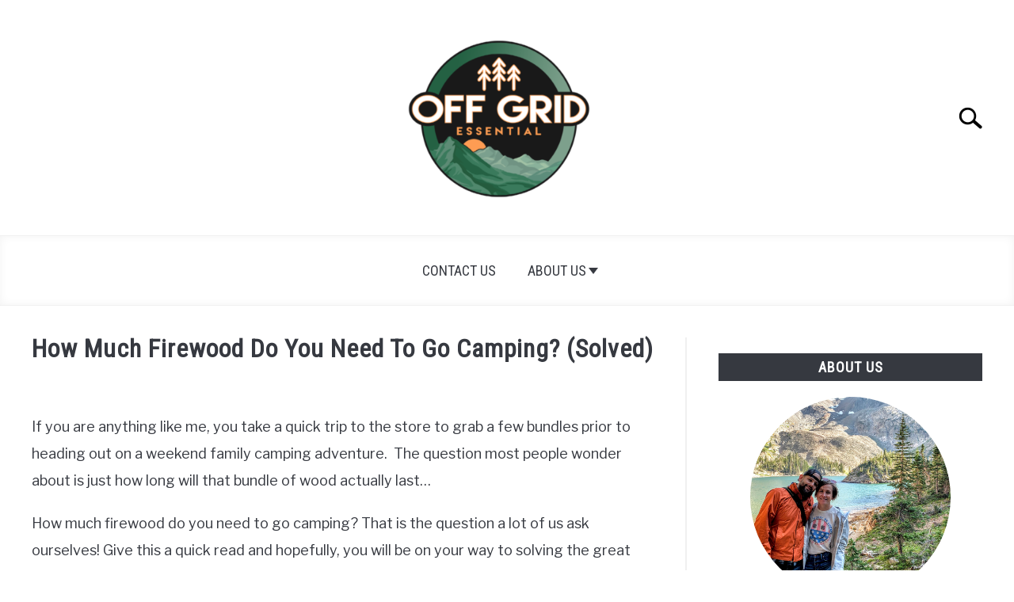

--- FILE ---
content_type: text/html; charset=UTF-8
request_url: https://offgridessential.com/how-much-firewood-do-you-need-to-go-camping/
body_size: 15548
content:
<!doctype html>
<html lang="en-US" prefix="og: https://ogp.me/ns#">
<head>
		<!-- Global Site Tag (gtag.js) - Google Analytics -->
	<script async src="https://www.googletagmanager.com/gtag/js?id="></script>
	<script>
	  window.dataLayer = window.dataLayer || [];
	  function gtag(){dataLayer.push(arguments);}
	  gtag('js', new Date());

	  	  gtag('config', 'UA-169832167-1');
	  
	  
	</script>

	
	<meta charset="UTF-8">
	<meta name="viewport" content="width=device-width, initial-scale=1">
		<link rel="shortcut icon" href="https://offgridessential.com/wp-content/uploads/2021/06/My-Post-53.png">
		<link rel="profile" href="https://gmpg.org/xfn/11">

		<style>img:is([sizes="auto" i], [sizes^="auto," i]) { contain-intrinsic-size: 3000px 1500px }</style>
	
<!-- Search Engine Optimization by Rank Math - https://s.rankmath.com/home -->
<title>How Much Firewood Do You Need To Go Camping? (Solved) - OffGridEssential</title>
<meta name="description" content="How much firewood do you need to go camping? That is the question a lot of us ask ourselves! Give this a quick read and hopefully, you will be on your way to solving the great mystery…or at a minimum have a better formula to get you started."/>
<meta name="robots" content="follow, index, max-snippet:-1, max-video-preview:-1, max-image-preview:large"/>
<link rel="canonical" href="https://offgridessential.com/how-much-firewood-do-you-need-to-go-camping/" />
<meta property="og:locale" content="en_US" />
<meta property="og:type" content="article" />
<meta property="og:title" content="How Much Firewood Do You Need To Go Camping? (Solved) - OffGridEssential" />
<meta property="og:description" content="How much firewood do you need to go camping? That is the question a lot of us ask ourselves! Give this a quick read and hopefully, you will be on your way to solving the great mystery…or at a minimum have a better formula to get you started." />
<meta property="og:url" content="https://offgridessential.com/how-much-firewood-do-you-need-to-go-camping/" />
<meta property="og:site_name" content="OffGridEssential" />
<meta property="article:section" content="Uncategorized" />
<meta property="og:updated_time" content="2021-09-26T11:29:01-06:00" />
<meta property="og:image" content="https://offgridessential.com/wp-content/uploads/2021/06/tips-to-camp-with-kids5.bak_-1024x683.jpg" />
<meta property="og:image:secure_url" content="https://offgridessential.com/wp-content/uploads/2021/06/tips-to-camp-with-kids5.bak_-1024x683.jpg" />
<meta property="og:image:width" content="640" />
<meta property="og:image:height" content="427" />
<meta property="og:image:alt" content="how-much-firewood-for-camping" />
<meta property="og:image:type" content="image/jpeg" />
<meta name="twitter:card" content="summary_large_image" />
<meta name="twitter:title" content="How Much Firewood Do You Need To Go Camping? (Solved) - OffGridEssential" />
<meta name="twitter:description" content="How much firewood do you need to go camping? That is the question a lot of us ask ourselves! Give this a quick read and hopefully, you will be on your way to solving the great mystery…or at a minimum have a better formula to get you started." />
<meta name="twitter:image" content="https://offgridessential.com/wp-content/uploads/2021/06/tips-to-camp-with-kids5.bak_-1024x683.jpg" />
<script type="application/ld+json" class="rank-math-schema">{"@context":"https://schema.org","@graph":[{"@type":["Person","Organization"],"@id":"https://offgridessential.com/#person","name":"meastt09"},{"@type":"WebSite","@id":"https://offgridessential.com/#website","url":"https://offgridessential.com","name":"meastt09","publisher":{"@id":"https://offgridessential.com/#person"},"inLanguage":"en-US"},{"@type":"ImageObject","@id":"https://offgridessential.com/wp-content/uploads/2021/06/tips-to-camp-with-kids5.bak_.jpg","url":"https://offgridessential.com/wp-content/uploads/2021/06/tips-to-camp-with-kids5.bak_.jpg","width":"2048","height":"1365","caption":"how-much-firewood-for-camping","inLanguage":"en-US"},{"@type":"Person","@id":"https://offgridessential.com/author/crooks6/","name":"CJ","description":"Meet Mike, the founder and author of Off-Grid Essential","url":"https://offgridessential.com/author/crooks6/","image":{"@type":"ImageObject","@id":"https://secure.gravatar.com/avatar/ab8f2936fa046bf0b62797e70a72dd4b73dd7cc1b6552918e953ea60fdd19d53?s=96&amp;d=mm&amp;r=g","url":"https://secure.gravatar.com/avatar/ab8f2936fa046bf0b62797e70a72dd4b73dd7cc1b6552918e953ea60fdd19d53?s=96&amp;d=mm&amp;r=g","caption":"CJ","inLanguage":"en-US"}},{"@type":"WebPage","@id":"https://offgridessential.com/how-much-firewood-do-you-need-to-go-camping/#webpage","url":"https://offgridessential.com/how-much-firewood-do-you-need-to-go-camping/","name":"How Much Firewood Do You Need To Go Camping? (Solved) - OffGridEssential","datePublished":"2020-11-07T06:18:34-07:00","dateModified":"2021-09-26T11:29:01-06:00","author":{"@id":"https://offgridessential.com/author/crooks6/"},"isPartOf":{"@id":"https://offgridessential.com/#website"},"primaryImageOfPage":{"@id":"https://offgridessential.com/wp-content/uploads/2021/06/tips-to-camp-with-kids5.bak_.jpg"},"inLanguage":"en-US"},{"@type":"BlogPosting","headline":"How Much Firewood Do You Need To Go Camping? (Solved) - OffGridEssential","keywords":"firewood","datePublished":"2020-11-07T06:18:34-07:00","dateModified":"2021-09-26T11:29:01-06:00","author":{"@id":"https://offgridessential.com/author/crooks6/"},"publisher":{"@id":"https://offgridessential.com/#person"},"description":"How much firewood do you need to go camping? That is the question a lot of us ask ourselves! Give this a quick read and hopefully, you will be on your way to solving the great mystery\u2026or at a minimum have a better formula to get you started.","name":"How Much Firewood Do You Need To Go Camping? (Solved) - OffGridEssential","@id":"https://offgridessential.com/how-much-firewood-do-you-need-to-go-camping/#richSnippet","isPartOf":{"@id":"https://offgridessential.com/how-much-firewood-do-you-need-to-go-camping/#webpage"},"image":{"@id":"https://offgridessential.com/wp-content/uploads/2021/06/tips-to-camp-with-kids5.bak_.jpg"},"inLanguage":"en-US","mainEntityOfPage":{"@id":"https://offgridessential.com/how-much-firewood-do-you-need-to-go-camping/#webpage"}}]}</script>
<!-- /Rank Math WordPress SEO plugin -->

<link rel="alternate" type="application/rss+xml" title="OffGridEssential &raquo; Feed" href="https://offgridessential.com/feed/" />
<link rel="alternate" type="application/rss+xml" title="OffGridEssential &raquo; Comments Feed" href="https://offgridessential.com/comments/feed/" />
<link rel="alternate" type="application/rss+xml" title="OffGridEssential &raquo; How Much Firewood Do You Need To Go Camping? (Solved) Comments Feed" href="https://offgridessential.com/how-much-firewood-do-you-need-to-go-camping/feed/" />
<script type="text/javascript">
/* <![CDATA[ */
window._wpemojiSettings = {"baseUrl":"https:\/\/s.w.org\/images\/core\/emoji\/16.0.1\/72x72\/","ext":".png","svgUrl":"https:\/\/s.w.org\/images\/core\/emoji\/16.0.1\/svg\/","svgExt":".svg","source":{"concatemoji":"https:\/\/offgridessential.com\/wp-includes\/js\/wp-emoji-release.min.js?ver=6.8.3"}};
/*! This file is auto-generated */
!function(s,n){var o,i,e;function c(e){try{var t={supportTests:e,timestamp:(new Date).valueOf()};sessionStorage.setItem(o,JSON.stringify(t))}catch(e){}}function p(e,t,n){e.clearRect(0,0,e.canvas.width,e.canvas.height),e.fillText(t,0,0);var t=new Uint32Array(e.getImageData(0,0,e.canvas.width,e.canvas.height).data),a=(e.clearRect(0,0,e.canvas.width,e.canvas.height),e.fillText(n,0,0),new Uint32Array(e.getImageData(0,0,e.canvas.width,e.canvas.height).data));return t.every(function(e,t){return e===a[t]})}function u(e,t){e.clearRect(0,0,e.canvas.width,e.canvas.height),e.fillText(t,0,0);for(var n=e.getImageData(16,16,1,1),a=0;a<n.data.length;a++)if(0!==n.data[a])return!1;return!0}function f(e,t,n,a){switch(t){case"flag":return n(e,"\ud83c\udff3\ufe0f\u200d\u26a7\ufe0f","\ud83c\udff3\ufe0f\u200b\u26a7\ufe0f")?!1:!n(e,"\ud83c\udde8\ud83c\uddf6","\ud83c\udde8\u200b\ud83c\uddf6")&&!n(e,"\ud83c\udff4\udb40\udc67\udb40\udc62\udb40\udc65\udb40\udc6e\udb40\udc67\udb40\udc7f","\ud83c\udff4\u200b\udb40\udc67\u200b\udb40\udc62\u200b\udb40\udc65\u200b\udb40\udc6e\u200b\udb40\udc67\u200b\udb40\udc7f");case"emoji":return!a(e,"\ud83e\udedf")}return!1}function g(e,t,n,a){var r="undefined"!=typeof WorkerGlobalScope&&self instanceof WorkerGlobalScope?new OffscreenCanvas(300,150):s.createElement("canvas"),o=r.getContext("2d",{willReadFrequently:!0}),i=(o.textBaseline="top",o.font="600 32px Arial",{});return e.forEach(function(e){i[e]=t(o,e,n,a)}),i}function t(e){var t=s.createElement("script");t.src=e,t.defer=!0,s.head.appendChild(t)}"undefined"!=typeof Promise&&(o="wpEmojiSettingsSupports",i=["flag","emoji"],n.supports={everything:!0,everythingExceptFlag:!0},e=new Promise(function(e){s.addEventListener("DOMContentLoaded",e,{once:!0})}),new Promise(function(t){var n=function(){try{var e=JSON.parse(sessionStorage.getItem(o));if("object"==typeof e&&"number"==typeof e.timestamp&&(new Date).valueOf()<e.timestamp+604800&&"object"==typeof e.supportTests)return e.supportTests}catch(e){}return null}();if(!n){if("undefined"!=typeof Worker&&"undefined"!=typeof OffscreenCanvas&&"undefined"!=typeof URL&&URL.createObjectURL&&"undefined"!=typeof Blob)try{var e="postMessage("+g.toString()+"("+[JSON.stringify(i),f.toString(),p.toString(),u.toString()].join(",")+"));",a=new Blob([e],{type:"text/javascript"}),r=new Worker(URL.createObjectURL(a),{name:"wpTestEmojiSupports"});return void(r.onmessage=function(e){c(n=e.data),r.terminate(),t(n)})}catch(e){}c(n=g(i,f,p,u))}t(n)}).then(function(e){for(var t in e)n.supports[t]=e[t],n.supports.everything=n.supports.everything&&n.supports[t],"flag"!==t&&(n.supports.everythingExceptFlag=n.supports.everythingExceptFlag&&n.supports[t]);n.supports.everythingExceptFlag=n.supports.everythingExceptFlag&&!n.supports.flag,n.DOMReady=!1,n.readyCallback=function(){n.DOMReady=!0}}).then(function(){return e}).then(function(){var e;n.supports.everything||(n.readyCallback(),(e=n.source||{}).concatemoji?t(e.concatemoji):e.wpemoji&&e.twemoji&&(t(e.twemoji),t(e.wpemoji)))}))}((window,document),window._wpemojiSettings);
/* ]]> */
</script>
<style id='wp-emoji-styles-inline-css' type='text/css'>

	img.wp-smiley, img.emoji {
		display: inline !important;
		border: none !important;
		box-shadow: none !important;
		height: 1em !important;
		width: 1em !important;
		margin: 0 0.07em !important;
		vertical-align: -0.1em !important;
		background: none !important;
		padding: 0 !important;
	}
</style>
<link rel='stylesheet' id='wp-block-library-css' href='https://offgridessential.com/wp-includes/css/dist/block-library/style.min.css?ver=6.8.3' type='text/css' media='all' />
<style id='classic-theme-styles-inline-css' type='text/css'>
/*! This file is auto-generated */
.wp-block-button__link{color:#fff;background-color:#32373c;border-radius:9999px;box-shadow:none;text-decoration:none;padding:calc(.667em + 2px) calc(1.333em + 2px);font-size:1.125em}.wp-block-file__button{background:#32373c;color:#fff;text-decoration:none}
</style>
<link rel='stylesheet' id='wp-components-css' href='https://offgridessential.com/wp-includes/css/dist/components/style.min.css?ver=6.8.3' type='text/css' media='all' />
<link rel='stylesheet' id='wp-preferences-css' href='https://offgridessential.com/wp-includes/css/dist/preferences/style.min.css?ver=6.8.3' type='text/css' media='all' />
<link rel='stylesheet' id='wp-block-editor-css' href='https://offgridessential.com/wp-includes/css/dist/block-editor/style.min.css?ver=6.8.3' type='text/css' media='all' />
<link rel='stylesheet' id='wp-reusable-blocks-css' href='https://offgridessential.com/wp-includes/css/dist/reusable-blocks/style.min.css?ver=6.8.3' type='text/css' media='all' />
<link rel='stylesheet' id='wp-patterns-css' href='https://offgridessential.com/wp-includes/css/dist/patterns/style.min.css?ver=6.8.3' type='text/css' media='all' />
<link rel='stylesheet' id='wp-editor-css' href='https://offgridessential.com/wp-includes/css/dist/editor/style.min.css?ver=6.8.3' type='text/css' media='all' />
<link rel='stylesheet' id='amalinkspro-cgb-style-css-css' href='https://offgridessential.com/wp-content/plugins/amalinkspro/includes/amalinkspro/dist/blocks.style.build.css?ver=6.8.3' type='text/css' media='all' />
<style id='global-styles-inline-css' type='text/css'>
:root{--wp--preset--aspect-ratio--square: 1;--wp--preset--aspect-ratio--4-3: 4/3;--wp--preset--aspect-ratio--3-4: 3/4;--wp--preset--aspect-ratio--3-2: 3/2;--wp--preset--aspect-ratio--2-3: 2/3;--wp--preset--aspect-ratio--16-9: 16/9;--wp--preset--aspect-ratio--9-16: 9/16;--wp--preset--color--black: #000000;--wp--preset--color--cyan-bluish-gray: #abb8c3;--wp--preset--color--white: #ffffff;--wp--preset--color--pale-pink: #f78da7;--wp--preset--color--vivid-red: #cf2e2e;--wp--preset--color--luminous-vivid-orange: #ff6900;--wp--preset--color--luminous-vivid-amber: #fcb900;--wp--preset--color--light-green-cyan: #7bdcb5;--wp--preset--color--vivid-green-cyan: #00d084;--wp--preset--color--pale-cyan-blue: #8ed1fc;--wp--preset--color--vivid-cyan-blue: #0693e3;--wp--preset--color--vivid-purple: #9b51e0;--wp--preset--gradient--vivid-cyan-blue-to-vivid-purple: linear-gradient(135deg,rgba(6,147,227,1) 0%,rgb(155,81,224) 100%);--wp--preset--gradient--light-green-cyan-to-vivid-green-cyan: linear-gradient(135deg,rgb(122,220,180) 0%,rgb(0,208,130) 100%);--wp--preset--gradient--luminous-vivid-amber-to-luminous-vivid-orange: linear-gradient(135deg,rgba(252,185,0,1) 0%,rgba(255,105,0,1) 100%);--wp--preset--gradient--luminous-vivid-orange-to-vivid-red: linear-gradient(135deg,rgba(255,105,0,1) 0%,rgb(207,46,46) 100%);--wp--preset--gradient--very-light-gray-to-cyan-bluish-gray: linear-gradient(135deg,rgb(238,238,238) 0%,rgb(169,184,195) 100%);--wp--preset--gradient--cool-to-warm-spectrum: linear-gradient(135deg,rgb(74,234,220) 0%,rgb(151,120,209) 20%,rgb(207,42,186) 40%,rgb(238,44,130) 60%,rgb(251,105,98) 80%,rgb(254,248,76) 100%);--wp--preset--gradient--blush-light-purple: linear-gradient(135deg,rgb(255,206,236) 0%,rgb(152,150,240) 100%);--wp--preset--gradient--blush-bordeaux: linear-gradient(135deg,rgb(254,205,165) 0%,rgb(254,45,45) 50%,rgb(107,0,62) 100%);--wp--preset--gradient--luminous-dusk: linear-gradient(135deg,rgb(255,203,112) 0%,rgb(199,81,192) 50%,rgb(65,88,208) 100%);--wp--preset--gradient--pale-ocean: linear-gradient(135deg,rgb(255,245,203) 0%,rgb(182,227,212) 50%,rgb(51,167,181) 100%);--wp--preset--gradient--electric-grass: linear-gradient(135deg,rgb(202,248,128) 0%,rgb(113,206,126) 100%);--wp--preset--gradient--midnight: linear-gradient(135deg,rgb(2,3,129) 0%,rgb(40,116,252) 100%);--wp--preset--font-size--small: 13px;--wp--preset--font-size--medium: 20px;--wp--preset--font-size--large: 36px;--wp--preset--font-size--x-large: 42px;--wp--preset--spacing--20: 0.44rem;--wp--preset--spacing--30: 0.67rem;--wp--preset--spacing--40: 1rem;--wp--preset--spacing--50: 1.5rem;--wp--preset--spacing--60: 2.25rem;--wp--preset--spacing--70: 3.38rem;--wp--preset--spacing--80: 5.06rem;--wp--preset--shadow--natural: 6px 6px 9px rgba(0, 0, 0, 0.2);--wp--preset--shadow--deep: 12px 12px 50px rgba(0, 0, 0, 0.4);--wp--preset--shadow--sharp: 6px 6px 0px rgba(0, 0, 0, 0.2);--wp--preset--shadow--outlined: 6px 6px 0px -3px rgba(255, 255, 255, 1), 6px 6px rgba(0, 0, 0, 1);--wp--preset--shadow--crisp: 6px 6px 0px rgba(0, 0, 0, 1);}:where(.is-layout-flex){gap: 0.5em;}:where(.is-layout-grid){gap: 0.5em;}body .is-layout-flex{display: flex;}.is-layout-flex{flex-wrap: wrap;align-items: center;}.is-layout-flex > :is(*, div){margin: 0;}body .is-layout-grid{display: grid;}.is-layout-grid > :is(*, div){margin: 0;}:where(.wp-block-columns.is-layout-flex){gap: 2em;}:where(.wp-block-columns.is-layout-grid){gap: 2em;}:where(.wp-block-post-template.is-layout-flex){gap: 1.25em;}:where(.wp-block-post-template.is-layout-grid){gap: 1.25em;}.has-black-color{color: var(--wp--preset--color--black) !important;}.has-cyan-bluish-gray-color{color: var(--wp--preset--color--cyan-bluish-gray) !important;}.has-white-color{color: var(--wp--preset--color--white) !important;}.has-pale-pink-color{color: var(--wp--preset--color--pale-pink) !important;}.has-vivid-red-color{color: var(--wp--preset--color--vivid-red) !important;}.has-luminous-vivid-orange-color{color: var(--wp--preset--color--luminous-vivid-orange) !important;}.has-luminous-vivid-amber-color{color: var(--wp--preset--color--luminous-vivid-amber) !important;}.has-light-green-cyan-color{color: var(--wp--preset--color--light-green-cyan) !important;}.has-vivid-green-cyan-color{color: var(--wp--preset--color--vivid-green-cyan) !important;}.has-pale-cyan-blue-color{color: var(--wp--preset--color--pale-cyan-blue) !important;}.has-vivid-cyan-blue-color{color: var(--wp--preset--color--vivid-cyan-blue) !important;}.has-vivid-purple-color{color: var(--wp--preset--color--vivid-purple) !important;}.has-black-background-color{background-color: var(--wp--preset--color--black) !important;}.has-cyan-bluish-gray-background-color{background-color: var(--wp--preset--color--cyan-bluish-gray) !important;}.has-white-background-color{background-color: var(--wp--preset--color--white) !important;}.has-pale-pink-background-color{background-color: var(--wp--preset--color--pale-pink) !important;}.has-vivid-red-background-color{background-color: var(--wp--preset--color--vivid-red) !important;}.has-luminous-vivid-orange-background-color{background-color: var(--wp--preset--color--luminous-vivid-orange) !important;}.has-luminous-vivid-amber-background-color{background-color: var(--wp--preset--color--luminous-vivid-amber) !important;}.has-light-green-cyan-background-color{background-color: var(--wp--preset--color--light-green-cyan) !important;}.has-vivid-green-cyan-background-color{background-color: var(--wp--preset--color--vivid-green-cyan) !important;}.has-pale-cyan-blue-background-color{background-color: var(--wp--preset--color--pale-cyan-blue) !important;}.has-vivid-cyan-blue-background-color{background-color: var(--wp--preset--color--vivid-cyan-blue) !important;}.has-vivid-purple-background-color{background-color: var(--wp--preset--color--vivid-purple) !important;}.has-black-border-color{border-color: var(--wp--preset--color--black) !important;}.has-cyan-bluish-gray-border-color{border-color: var(--wp--preset--color--cyan-bluish-gray) !important;}.has-white-border-color{border-color: var(--wp--preset--color--white) !important;}.has-pale-pink-border-color{border-color: var(--wp--preset--color--pale-pink) !important;}.has-vivid-red-border-color{border-color: var(--wp--preset--color--vivid-red) !important;}.has-luminous-vivid-orange-border-color{border-color: var(--wp--preset--color--luminous-vivid-orange) !important;}.has-luminous-vivid-amber-border-color{border-color: var(--wp--preset--color--luminous-vivid-amber) !important;}.has-light-green-cyan-border-color{border-color: var(--wp--preset--color--light-green-cyan) !important;}.has-vivid-green-cyan-border-color{border-color: var(--wp--preset--color--vivid-green-cyan) !important;}.has-pale-cyan-blue-border-color{border-color: var(--wp--preset--color--pale-cyan-blue) !important;}.has-vivid-cyan-blue-border-color{border-color: var(--wp--preset--color--vivid-cyan-blue) !important;}.has-vivid-purple-border-color{border-color: var(--wp--preset--color--vivid-purple) !important;}.has-vivid-cyan-blue-to-vivid-purple-gradient-background{background: var(--wp--preset--gradient--vivid-cyan-blue-to-vivid-purple) !important;}.has-light-green-cyan-to-vivid-green-cyan-gradient-background{background: var(--wp--preset--gradient--light-green-cyan-to-vivid-green-cyan) !important;}.has-luminous-vivid-amber-to-luminous-vivid-orange-gradient-background{background: var(--wp--preset--gradient--luminous-vivid-amber-to-luminous-vivid-orange) !important;}.has-luminous-vivid-orange-to-vivid-red-gradient-background{background: var(--wp--preset--gradient--luminous-vivid-orange-to-vivid-red) !important;}.has-very-light-gray-to-cyan-bluish-gray-gradient-background{background: var(--wp--preset--gradient--very-light-gray-to-cyan-bluish-gray) !important;}.has-cool-to-warm-spectrum-gradient-background{background: var(--wp--preset--gradient--cool-to-warm-spectrum) !important;}.has-blush-light-purple-gradient-background{background: var(--wp--preset--gradient--blush-light-purple) !important;}.has-blush-bordeaux-gradient-background{background: var(--wp--preset--gradient--blush-bordeaux) !important;}.has-luminous-dusk-gradient-background{background: var(--wp--preset--gradient--luminous-dusk) !important;}.has-pale-ocean-gradient-background{background: var(--wp--preset--gradient--pale-ocean) !important;}.has-electric-grass-gradient-background{background: var(--wp--preset--gradient--electric-grass) !important;}.has-midnight-gradient-background{background: var(--wp--preset--gradient--midnight) !important;}.has-small-font-size{font-size: var(--wp--preset--font-size--small) !important;}.has-medium-font-size{font-size: var(--wp--preset--font-size--medium) !important;}.has-large-font-size{font-size: var(--wp--preset--font-size--large) !important;}.has-x-large-font-size{font-size: var(--wp--preset--font-size--x-large) !important;}
:where(.wp-block-post-template.is-layout-flex){gap: 1.25em;}:where(.wp-block-post-template.is-layout-grid){gap: 1.25em;}
:where(.wp-block-columns.is-layout-flex){gap: 2em;}:where(.wp-block-columns.is-layout-grid){gap: 2em;}
:root :where(.wp-block-pullquote){font-size: 1.5em;line-height: 1.6;}
</style>
<link rel='stylesheet' id='amalinkspro-css' href='https://offgridessential.com/wp-content/plugins/amalinkspro/public/css/amalinkspro-public.css?ver=2.1.3' type='text/css' media='all' />
<link rel='stylesheet' id='income-school-style-css' href='https://offgridessential.com/wp-content/themes/acabado-1/style.css?ver=6.8.3' type='text/css' media='all' />
<style id='custom-style-inline-css' type='text/css'>
.search-wrapper #search-icon{background:url("https://offgridessential.com/wp-content/themes/acabado-1/img/search-icon.png") center/cover no-repeat #fff;}.share-container .email-btn:before{background:url("https://offgridessential.com/wp-content/themes/acabado-1/img/envelope.svg") center/cover no-repeat;}.share-container .print-btn:before{background:url("https://offgridessential.com/wp-content/themes/acabado-1/img/print-icon.svg") center/cover no-repeat;}.externallinkimage{background-image:url("https://offgridessential.com/wp-content/themes/acabado-1/img/extlink.png")}
</style>
<link rel="https://api.w.org/" href="https://offgridessential.com/wp-json/" /><link rel="alternate" title="JSON" type="application/json" href="https://offgridessential.com/wp-json/wp/v2/posts/2780" /><link rel="EditURI" type="application/rsd+xml" title="RSD" href="https://offgridessential.com/xmlrpc.php?rsd" />
<link rel='shortlink' href='https://offgridessential.com/?p=2780' />
<link rel="alternate" title="oEmbed (JSON)" type="application/json+oembed" href="https://offgridessential.com/wp-json/oembed/1.0/embed?url=https%3A%2F%2Foffgridessential.com%2Fhow-much-firewood-do-you-need-to-go-camping%2F" />
<link rel="alternate" title="oEmbed (XML)" type="text/xml+oembed" href="https://offgridessential.com/wp-json/oembed/1.0/embed?url=https%3A%2F%2Foffgridessential.com%2Fhow-much-firewood-do-you-need-to-go-camping%2F&#038;format=xml" />
<script type="text/javascript">
           var ajaxurl = "https://offgridessential.com/wp-admin/admin-ajax.php";
         </script><script>var amalinkspro_plugin_url = "https://offgridessential.com/wp-content/plugins";</script><script async src="https://pagead2.googlesyndication.com/pagead/js/adsbygoogle.js?client=ca-pub-1991728961652514"
     crossorigin="anonymous"></script><link rel="pingback" href="https://offgridessential.com/xmlrpc.php">					<link rel="preconnect" href="https://fonts.gstatic.com">
					<link href="https://fonts.googleapis.com/css2?family=Libre+Franklin:wght@400;800&family=Roboto+Condensed&display=swap" rel="stylesheet">
				<link rel="icon" href="https://offgridessential.com/wp-content/uploads/2021/06/cropped-My-Post-50-32x32.png" sizes="32x32" />
<link rel="icon" href="https://offgridessential.com/wp-content/uploads/2021/06/cropped-My-Post-50-192x192.png" sizes="192x192" />
<link rel="apple-touch-icon" href="https://offgridessential.com/wp-content/uploads/2021/06/cropped-My-Post-50-180x180.png" />
<meta name="msapplication-TileImage" content="https://offgridessential.com/wp-content/uploads/2021/06/cropped-My-Post-50-270x270.png" />

</head>


<body class="wp-singular post-template-default single single-post postid-2780 single-format-standard wp-theme-acabado-1 no-sidebar">
<div id="page" class="site">
	<a class="skip-link screen-reader-text" href="#content">Skip to content</a>

	
	<header id="masthead" class="site-header desktop-toggle">
		<div class="inner-wrap">
			<div class="hamburger-wrapper desktop">
				<button class="hamburger hamburger--squeeze menu-toggle" type="button" aria-label="Menu" aria-controls="primary-menu" aria-expanded="false">
					<span class="hamburger-box">
						<span class="hamburger-inner"></span>
					</span>
					<span class="label">MENU</span>
				</button>
			</div>
			<div class="site-branding">
								<a href="https://offgridessential.com/" class="custom-logo-link" rel="home" itemprop="url"><img width="300" height="300" src="https://offgridessential.com/wp-content/uploads/2021/06/My-Post-52-300x300.png" class="attachment-medium size-medium" alt="off-grid-homepage-logo" decoding="async" fetchpriority="high" srcset="https://offgridessential.com/wp-content/uploads/2021/06/My-Post-52-300x300.png 300w, https://offgridessential.com/wp-content/uploads/2021/06/My-Post-52-150x150.png 150w, https://offgridessential.com/wp-content/uploads/2021/06/My-Post-52.png 480w" sizes="(max-width: 300px) 100vw, 300px" /></a>
									<!-- <h1 class="site-title"><a tabindex="-1" href="" rel="home"></a></h1> -->
										<!-- <p class="site-title"><a tabindex="-1" href="" rel="home"></a></p> -->
								</div><!-- .site-branding -->
			<div class="search-wrapper">
				<a href="#open" id="search-icon" style="background: url(https://offgridessential.com/wp-content/themes/acabado-1/img/search-icon.png) center/cover no-repeat #fff;"><span class="sr-only">Search</span></a>
				<div class="search-form-wrapper">
	<form role="search" method="get" class="search-form" action="https://offgridessential.com/">
		<style>
		.search-wrapper.search-active .search-field {
			width: 200px;
			display: inline-block;
			vertical-align: top;
		}
		.search-wrapper button[type="submit"] {
			display: inline-block;
			vertical-align: top;
			top: -35px;
			position: relative;
			background-color: transparent;
			height: 30px;
			width: 30px;
			padding: 0;
			margin: 0;
			background-image: url("https://offgridessential.com/wp-content/themes/acabado-1/img/search-icon.png");
			background-position: center;
			background-repeat: no-repeat;
			background-size: contain;
		}
		.search-wrapper.search-active button[type="submit"] {
			display: inline-block !important;
		}
		</style>
		<label for="s">
			<span class="screen-reader-text">Search for:</span>
		</label>
		<input type="search" id="search-field" class="search-field" placeholder="Search &hellip;" value="" name="s" />
		<button type="submit" class="search-submit" style="display:none;"><span class="screen-reader-text"></span></button>
	</form>
</div>			</div>
		</div>

		<nav id="site-navigation" class="main-navigation">
			<!-- <button class="menu-toggle" aria-controls="primary-menu" aria-expanded="false"></button> -->
			<div class="menu-footer-container"><ul id="primary-menu" class="inner-wrap"><li id="menu-item-6093" class="menu-item menu-item-type-post_type menu-item-object-page menu-item-6093"><a href="https://offgridessential.com/contact-us/">Contact Us</a></li>
<li id="menu-item-6108" class="menu-item menu-item-type-post_type menu-item-object-page menu-item-has-children menu-item-6108"><a href="https://offgridessential.com/about-offgrid-essential/">About Us</a>
<button type='button' class='toggle-submenu' style='display: none'><span class='sr-only'>Submenu Toggle</a>
				</button><ul class='submenu'>
	<li id="menu-item-920" class="menu-item menu-item-type-post_type menu-item-object-page menu-item-920"><a href="https://offgridessential.com/privacy-policy-2/">Privacy Policy</a></li>
</ul>
</li>
</ul></div>		</nav><!-- #site-navigation -->
	</header><!-- #masthead -->

	<div id="content" class="site-content">
		
	<div id="primary" class="content-area default">
		<main id="main" class="site-main">

		
<article id="post-2780" class="post-2780 post type-post status-publish format-standard has-post-thumbnail hentry category-uncategorized">
	<header class="entry-header">
		<h1 class="entry-title">How Much Firewood Do You Need To Go Camping? (Solved)</h1>
			<div class="entry-meta sr-only">
				<meta itemprop="datePublished" content="2020-11-07" /><span class="byline"> Written by <span class="author vcard"><a class="url fn n" href="https://offgridessential.com/author/crooks6/">CJ</a></span> </span><meta itemprop="author" content="CJ" /><link id="page-url" itemprop="mainEntityOfPage" href="https://offgridessential.com/how-much-firewood-do-you-need-to-go-camping/" /><span class="term-list"> in <a href="https://offgridessential.com/category/uncategorized/" rel="category tag">Uncategorized</a></span>			</div><!-- .entry-meta -->
      
      <br/>
	  	</header><!-- .entry-header -->

	
	<div class="entry-content" itemProp="articleBody">
		
<p style="font-size:18px">If you are anything like me, you take a quick trip to the store to grab a few bundles prior to heading out on a weekend family camping adventure.&nbsp; The question most people wonder about is just how long will that bundle of wood actually last…</p>



<p style="font-size:18px">How much firewood do you need to go camping? That is the question a lot of us ask ourselves!&nbsp;Give this a quick read and hopefully, you will be on your way to solving the great mystery…or at a minimum have a better formula to get you started.</p>



<p style="font-size:18px">So, the unfavorable response is &#8220;it all depends&#8221;.  With that said, the average <a href="https://offgridessential.com/4-hacks-to-make-a-campfire-burn-hotter/">campfire burn</a> of two hours equals about 1 cord of firewood. </p>



<p style="font-size:18px">However, there are lots of variables, like: What kind of wood are you using?  How big are you wanting your fire?  These are just two quick questions that will drive this conversation. </p>



<p style="font-size:18px"><strong><em>Let&#8217;s explore this and really answer, how much firewood do you need to go camping.</em></strong></p>



<h2 class="wp-block-heading">Why Do you Need a Fire When Camping?</h2>



<p style="font-size:18px">What is camping without a fire?&nbsp; The glow and flames flowing in the dark, while you and the family sit around it enjoying a beverage and some s&#8217;mores…the crackling sound adding to the mesmerizing scene.</p>



<p style="font-size:18px"><strong>Yes, a fire is a must when camping.&nbsp; </strong>So how much firewood should you bring?&nbsp; Well this all depends on a few variables; days camping, camping site, and weather.</p>



<p style="font-size:18px">Who has that magic formula that can calculate how long a bundle of firewood will last?&nbsp; I know I do not and often find myself on the search or making a quick trip to the nearest gas station for some more firewood because I thought 2 bundles would cover a weekend trip.</p>



<p style="font-size:18px">The combination of days camping and weather will drive the beginning stages of determining how much you should bring with you.&nbsp; It also depends on where you are camping.&nbsp; Regardless, you will need to determine a good estimate on the amount of firewood you will need to keep the fire going.</p>



<p style="font-size:18px">You do not want to end up underestimating and seeing the fire slowly die down, but at the same time bringing too much firewood means you will have less storage <a href="https://offgridessential.com/space-coast-rv-resort-review-thousand-trails/">space</a> for other things you may need to bring to the campsite.</p>



<h2 class="wp-block-heading">How Much Firewood Do I Need When Camping?</h2>



<p style="font-size:18px">In my experience, a bundle of wood purchased from the local grocery store contains anywhere between 4-6 sticks with each stick ranging anywhere between 3-5 inches in diameter and 12-14 inches in length.</p>



<p style="font-size:18px">When I am out with my family, we typically only have fires in the evening.  However, we sometimes also have them in the morning.  The diameter of our fires ranges anywhere between 3-4 feet.</p>



<p style="font-size:18px">Now we do not get super crazy here, we want it to be enjoyable and not dangerous since we have kids around.  Given the species mentioned above, we typically have our fires going for about 2 hours…which equates to 1-2 bundles of wood.</p>



<p style="font-size:18px">A little word of advice…when picking up a bundle of firewood, go for the bundle that weighs the most.  Why do you ask?  Because the heavier the bundle of wood usually translates to a hardwood, which will burn longer than softwood.</p>



<p style="font-size:18px">So, if you plan to be camping for 2-3 days, and you want to have a fire each evening for at least 2 hours, you will need to bring 4-6 bundles of wood.  </p>



<p style="font-size:18px">That is a lot of wood to pack.  One way you can offset this is by researching the location you will be camping to see if the hosts offer firewood for purchase.</p>



<p style="font-size:18px">Most RV parks that I have visited offer bundles of firewood as long as there is no fire ban.&nbsp; Additionally, most gas stations near these sites also offer firewood, so do some research and make some calls to check availability prior to departing.</p>



<p style="font-size:18px">Another option is using what nature can provide. Can you use resources that are available at the camp site?&nbsp; If so, then you need to calculate time for searching and gathering the firewood.</p>



<h2 class="wp-block-heading">What About When There is a Burn Ban In Effect?</h2>



<p style="font-size:18px">So, your heading to the great outdoors for an awesome <a href="https://offgridessential.com/pajamas-for-camping-sleepwear/">camping trip but your bummed there wont be a campfire</a> because of the local burn ban in effect, what can you do?</p>



<p style="font-size:18px">It&#8217;s a great question and thanks for being responsible for looking at alternative options. I hate to say it but I&#8217;ve seen plenty of people ignore burn bans and unfortunately, our wildfires here in Colorado are getting worse by the year. </p>



<p style="font-size:18px">In-fact, the 2020 Cameron Peak Fire in Colorado was the worst in the state&#8217;s history&#8230;.like ever! With that said, I&#8217;m happy to report you DO have options! Per the <a rel="noreferrer noopener" href="https://www.fs.usda.gov/wps/portal/fsinternet/cs/detail/!ut/p/z1/[base64]!/dz/d5/L2dBISEvZ0FBIS9nQSEh/?position=Not%20Yet%20Determined.Html&amp;pname=Forest%20Service%20-%20Home&amp;ss=110617&amp;navtype=&amp;pnavid=&amp;navid=120000000000000&amp;ttype=detail&amp;cid=fsbdev3_053600#approved%20and%20non%20approved" target="_blank">Forest Service website:</a></p>



<h3 class="wp-block-heading"><strong>Approved and</strong>&nbsp;<strong>Non-Approved Fire</strong>s</h3>



<p><strong>The following is a guide to use when camp<a href="https://offgridessential.com/how-to-build-a-campfire/">fire</a>s are restricted due to high fire danger</strong>.</p>



<h4 class="wp-block-heading"><strong>Approved Fires</strong></h4>



<ul class="is-style-default wp-block-list" style="font-size:18px"><li>Liquid gas stoves or fires.&nbsp; These include:<ul><li><a href="https://offgridessential.com/how-to-store-camping-propane/">Propane gas camp</a> stoves used for campground or backcountry use.</li><li>Propane gas catalytic heaters.</li><li>White gas camp stoves with a pump that distribute pressurized gas.</li><li>Butane or other pressurized gas canister devices attached to camp stoves.</li><li>Propane or white gas lanterns that distribute gas under pressure.</li></ul></li><li>Solid fuel citronella candles in a metal bucket.</li><li>Solid fuel candles in a metal or glass container.</li><li>Propane barbeque devices that do not utilize solid briquettes for the heat source.</li><li>Stove or fireplace fires completely contained within a summer home or residence.</li><li>Propane or pressurized white gas warming devices with a shield and base.</li></ul>



<h4 class="wp-block-heading"><strong>Non-approved Fires</strong></h4>



<ul class="is-style-default wp-block-list" style="font-size:18px"><li>Campfires that utilize wood, pressed logs, wood pellets, paper, cardboard, or other solid fuels.</li><li>Campfires utilizing solid fuel that do not distribute the flame with a wick.</li><li>Briquette fires.</li><li>Unapproved fires on a summer home or residence porch or in an uncontained structure.</li><li>Unapproved fires in a tent, open garage or carport, fenced area, shelter, porch, or other nonstructural surroundings.</li><li>“Tikki torches” which utilize liquid fuel.</li><li>Alcohol ultralight stoves (these tend to be homemade from aluminum or tin cans and burn rubbing alcohol)</li><li>Wood “twig” ultralight stoves&nbsp;</li><li>Campfires, lanterns, or stoves that use non-pressurized liquid gas or fuel.</li><li>Liquid fuel citronella lanterns or liquid fuel candles.</li><li>Solid fuel candles that are not contained within a metal container or glass container.</li><li>Liquid fuel stoves or lantern fires utilize a wick to distribute the flame.</li><li>Solid fuel fireworks of any kind.</li><li>Wood, solid fuel, or non-pressurized gas campfires contained by a rock barrier.</li><li>Wood, solid fuel, or non-pressurized gas campfires contained in an open camp stove, container, or barrel.</li><li>Wood, solid fuel, or non-pressurized gas campfires contained in a closed camp stove, not in a fully contained residence or summer home.</li></ul>



<p style="font-size:18px">So, as you can see, you DO have options. Personally, we own the Outland Firebowl 870 which&#8217;s highly rated on Amazon. </p>



<p style="font-size:18px">It&#8217;s approved for fire ban usage as it meets the requirements above, and well, it&#8217;s really easy to use, no mess, limited danger and still gives the true campfire experience! Also, we can take it with us anywhere and always lights up, no need for firewood! Check it out <a aria-label="here (opens in a new tab)" class="rank-math-link" href="https://amzn.to/3u3c1YV" target="_blank" rel="noreferrer noopener">here</a></p>



<div class="wp-block-buttons is-layout-flex wp-block-buttons-is-layout-flex">
<div class="wp-block-button is-style-3d"><a class="wp-block-button__link has-black-color has-luminous-vivid-amber-background-color has-text-color has-background" href="https://amzn.to/3u3c1YV" target="_blank" rel="noreferrer noopener">Check Amazon Price</a></div>
</div>



<p style="font-size:18px"><strong>Need help understanding how to gather firewood around your campsite?…I got you covered!&nbsp;</strong></p>



<h2 class="wp-block-heading"><strong> 5 Tips to Find Your Own Firewood</strong> When Camping</h2>



<ol class="is-style-default wp-block-list" style="font-size:18px"><li>You want dry wood.  If it is wet, leave it alone.&nbsp; If it has been raining prior to your trip I would highly suggest bringing your firewood with you.&nbsp;</li></ol>



<p style="font-size:18px">2.  No one wants to search for firewood in the dark.  Take advantage of all available sunlight and make gathering the priority during this time. </p>



<p style="font-size:18px">No need to be out in the dark when the predators are hunting…but seriously, avoid hunting for firewood in the dark as you can possibly get disoriented to where the camp is.  And let’s be honest, it only makes the search more difficult as it is never easy to find something in the dark.</p>



<p style="font-size:18px">3.  Wear proper attire.  Gloves, closed toe shoes, and long sleeves will help to avoid splinters and also protect your skin from and scrapes.  Closed-toe shoes at a minimum, but if you have <a href="https://offgridessential.com/goruck-macv-1-8-coyote-suede-reviewed/">boots</a> with good toe protection then go with those.  Nothing worse than dropping a heavy object on your feet when out camping.</p>



<p style="font-size:18px">4.  Know where you are at all times.  It is easy to get fixated on the search for firewood and forget which direction camp is.  Also keep in mind the further you are from camp the longer the haul.  </p>



<p style="font-size:18px">Use every minute wisely…as you are driving or hiking into camp pay attention to your surroundings…you may just see a fallen <a href="https://offgridessential.com/how-to-cut-a-wild-christmas-tree/">tree</a> that is perfect and can be hauled by your vehicle versus breaking your back.</p>



<p style="font-size:18px">5.  Get everyone involved.  The more hands you have searching and compiling the better.  Someone can be gathering all the tinder and kindle (smaller sticks of wood) that will help get the fire started faster. </p>



<p style="font-size:18px">If camping with kids, this is a great task for them as well.  Not only is it a teachable moment, but it will give them a sense of accomplishment when that fire is burning and they are enjoying those sticky and gooey s&#8217;mores.</p>



<h2 class="wp-block-heading"><strong>Bottom Line</strong></h2>



<p style="font-size:18px">In order to keep everyone gathered around for those fireside chats in the evenings you will need to do some planning and preparing.  </p>



<p style="font-size:18px">Research the area you are headed to and see if you are allowed to use the local resources near camp.  If not, then plan to bring it with you.</p>



<p style="font-size:18px">Either way, a successful camping experience always includes a fire.  Always keep <a href="https://offgridessential.com/if-you-could-only-have-one-rifle/">safety</a> first, and do not leave your campsite with a fire still going…we have seen too many forest fires started due to human error.</p>



<p style="font-size:18px">And while this article is specific to gathering and/or bringing firewood with you, that is only half the battle.  You can have all the wood you need, but if you do not know how to build and start fire then…</p>



<p style="font-size:18px">But here at Off Grid Essential, we have you covered…go check out Mike’s article on “<a href="https://offgridessential.com/how-to-build-a-campfire/">How To Build A Campfire – 6 Easy Steps For Beginners</a>.”  </p>



<p style="font-size:18px">Lastly, if you have leftover firewood, consider leaving it behind for the next person…it is always a nice welcoming gift when you arrive to your site with firewood someone left behind.</p>



<p></p>
	</div><!-- .entry-content -->

	<footer class="entry-footer">
			</footer><!-- .entry-footer -->

</article><!-- #post-2780 -->

<script type="application/ld+json">
    {"@context":"http:\/\/schema.org\/","@type":"BlogPosting","name":"How Much Firewood Do You Need To Go Camping? (Solved)","url":"https:\/\/offgridessential.com\/how-much-firewood-do-you-need-to-go-camping\/","articleBody":"If you are anything like me, you take a quick trip to the store to grab a few bundles prior to heading out on a weekend family camping adventure.&nbsp; The question most people wonder about is just how long will that bundle of wood actually last\u2026\n\n\n\nHow much firewood do you need to go camping? That is the question a lot of us ask ourselves!&nbsp;Give this a quick read and hopefully, you will be on your way to solving the great mystery\u2026or at a minimum have a better formula to get you started.\n\n\n\nSo, the unfavorable response is \"it all depends\".\u00a0 With that said, the average campfire burn of two hours equals about 1 cord of firewood. \n\n\n\nHowever, there are lots of variables, like: What kind of wood are you using?\u00a0 How big are you wanting your fire?\u00a0 These are just two quick questions that will drive this conversation. \n\n\n\nLet's explore this and really answer, how much firewood do you need to go camping.\n\n\n\nWhy Do you Need a Fire When Camping?\n\n\n\nWhat is camping without a fire?&nbsp; The glow and flames flowing in the dark, while you and the family sit around it enjoying a beverage and some s'mores\u2026the crackling sound adding to the mesmerizing scene.\n\n\n\nYes, a fire is a must when camping.&nbsp; So how much firewood should you bring?&nbsp; Well this all depends on a few variables; days camping, camping site, and weather.\n\n\n\nWho has that magic formula that can calculate how long a bundle of firewood will last?&nbsp; I know I do not and often find myself on the search or making a quick trip to the nearest gas station for some more firewood because I thought 2 bundles would cover a weekend trip.\n\n\n\nThe combination of days camping and weather will drive the beginning stages of determining how much you should bring with you.&nbsp; It also depends on where you are camping.&nbsp; Regardless, you will need to determine a good estimate on the amount of firewood you will need to keep the fire going.\n\n\n\nYou do not want to end up underestimating and seeing the fire slowly die down, but at the same time bringing too much firewood means you will have less storage space for other things you may need to bring to the campsite.\n\n\n\nHow Much Firewood Do I Need When Camping?\n\n\n\nIn my experience, a bundle of wood purchased from the local grocery store contains anywhere between 4-6 sticks with each stick ranging anywhere between 3-5 inches in diameter and 12-14 inches in length.\n\n\n\nWhen I am out with my family, we typically only have fires in the evening.\u00a0 However, we sometimes also have them in the morning.\u00a0 The diameter of our fires ranges anywhere between 3-4 feet.\n\n\n\nNow we do not get super crazy here, we want it to be enjoyable and not dangerous since we have kids around.\u00a0 Given the species mentioned above, we typically have our fires going for about 2 hours\u2026which equates to 1-2 bundles of wood.\n\n\n\nA little word of advice\u2026when picking up a bundle of firewood, go for the bundle that weighs the most.\u00a0 Why do you ask?\u00a0 Because the heavier the bundle of wood usually translates to a hardwood, which will burn longer than softwood.\n\n\n\nSo, if you plan to be camping for 2-3 days, and you want to have a fire each evening for at least 2 hours, you will need to bring 4-6 bundles of wood.\u00a0 \n\n\n\nThat is a lot of wood to pack.\u00a0 One way you can offset this is by researching the location you will be camping to see if the hosts offer firewood for purchase.\n\n\n\nMost RV parks that I have visited offer bundles of firewood as long as there is no fire ban.&nbsp; Additionally, most gas stations near these sites also offer firewood, so do some research and make some calls to check availability prior to departing.\n\n\n\nAnother option is using what nature can provide. Can you use resources that are available at the camp site?&nbsp; If so, then you need to calculate time for searching and gathering the firewood.\n\n\n\nWhat About When There is a Burn Ban In Effect?\n\n\n\nSo, your heading to the great outdoors for an awesome camping trip but your bummed there wont be a campfire because of the local burn ban in effect, what can you do?\n\n\n\nIt's a great question and thanks for being responsible for looking at alternative options. I hate to say it but I've seen plenty of people ignore burn bans and unfortunately, our wildfires here in Colorado are getting worse by the year. \n\n\n\nIn-fact, the 2020 Cameron Peak Fire in Colorado was the worst in the state's history....like ever! With that said, I'm happy to report you DO have options! Per the Forest Service website:\n\n\n\nApproved and&nbsp;Non-Approved Fires\n\n\n\nThe following is a guide to use when campfires are restricted due to high fire danger.\n\n\n\nApproved Fires\n\n\n\nLiquid gas stoves or fires.&nbsp; These include:Propane gas camp stoves used for campground or backcountry use.Propane gas catalytic heaters.White gas camp stoves with a pump that distribute pressurized gas.Butane or other pressurized gas canister devices attached to camp stoves.Propane or white gas lanterns that distribute gas under pressure.Solid fuel citronella candles in a metal bucket.Solid fuel candles in a metal or glass container.Propane barbeque devices that do not utilize solid briquettes for the heat source.Stove or fireplace fires completely contained within a summer home or residence.Propane or pressurized white gas warming devices with a shield and base.\n\n\n\nNon-approved Fires\n\n\n\nCampfires that utilize wood, pressed logs, wood pellets, paper, cardboard, or other solid fuels.Campfires utilizing solid fuel that do not distribute the flame with a wick.Briquette fires.Unapproved fires on a summer home or residence porch or in an uncontained structure.Unapproved fires in a tent, open garage or carport, fenced area, shelter, porch, or other nonstructural surroundings.\u201cTikki torches\u201d which utilize liquid fuel.Alcohol ultralight stoves (these tend to be homemade from aluminum or tin cans and burn rubbing alcohol)Wood \u201ctwig\u201d ultralight stoves&nbsp;Campfires, lanterns, or stoves that use non-pressurized liquid gas or fuel.Liquid fuel citronella lanterns or liquid fuel candles.Solid fuel candles that are not contained within a metal container or glass container.Liquid fuel stoves or lantern fires utilize a wick to distribute the flame.Solid fuel fireworks of any kind.Wood, solid fuel, or non-pressurized gas campfires contained by a rock barrier.Wood, solid fuel, or non-pressurized gas campfires contained in an open camp stove, container, or barrel.Wood, solid fuel, or non-pressurized gas campfires contained in a closed camp stove, not in a fully contained residence or summer home.\n\n\n\nSo, as you can see, you DO have options. Personally, we own the Outland Firebowl 870 which's highly rated on Amazon. \n\n\n\nIt's approved for fire ban usage as it meets the requirements above, and well, it's really easy to use, no mess, limited danger and still gives the true campfire experience! Also, we can take it with us anywhere and always lights up, no need for firewood! Check it out here\n\n\n\n\nCheck Amazon Price\n\n\n\n\nNeed help understanding how to gather firewood around your campsite?\u2026I got you covered!&nbsp;\n\n\n\n 5 Tips to Find Your Own Firewood When Camping\n\n\n\nYou want dry wood.  If it is wet, leave it alone.&nbsp; If it has been raining prior to your trip I would highly suggest bringing your firewood with you.&nbsp;\n\n\n\n2.\u00a0 No one wants to search for firewood in the dark.\u00a0 Take advantage of all available sunlight and make gathering the priority during this time. \n\n\n\nNo need to be out in the dark when the predators are hunting\u2026but seriously, avoid hunting for firewood in the dark as you can possibly get disoriented to where the camp is.\u00a0 And let\u2019s be honest, it only makes the search more difficult as it is never easy to find something in the dark.\n\n\n\n3.\u00a0 Wear proper attire.\u00a0 Gloves, closed toe shoes, and long sleeves will help to avoid splinters and also protect your skin from and scrapes.\u00a0 Closed-toe shoes at a minimum, but if you have boots with good toe protection then go with those.\u00a0 Nothing worse than dropping a heavy object on your feet when out camping.\n\n\n\n4.\u00a0 Know where you are at all times.\u00a0 It is easy to get fixated on the search for firewood and forget which direction camp is.\u00a0 Also keep in mind the further you are from camp the longer the haul.\u00a0 \n\n\n\nUse every minute wisely\u2026as you are driving or hiking into camp pay attention to your surroundings\u2026you may just see a fallen tree that is perfect and can be hauled by your vehicle versus breaking your back.\n\n\n\n5.\u00a0 Get everyone involved.\u00a0 The more hands you have searching and compiling the better.\u00a0 Someone can be gathering all the tinder and kindle (smaller sticks of wood) that will help get the fire started faster. \n\n\n\nIf camping with kids, this is a great task for them as well.\u00a0 Not only is it a teachable moment, but it will give them a sense of accomplishment when that fire is burning and they are enjoying those sticky and gooey s'mores.\n\n\n\nBottom Line\n\n\n\nIn order to keep everyone gathered around for those fireside chats in the evenings you will need to do some planning and preparing.\u00a0 \n\n\n\nResearch the area you are headed to and see if you are allowed to use the local resources near camp.\u00a0 If not, then plan to bring it with you.\n\n\n\nEither way, a successful camping experience always includes a fire.\u00a0 Always keep safety first, and do not leave your campsite with a fire still going\u2026we have seen too many forest fires started due to human error.\n\n\n\nAnd while this article is specific to gathering and\/or bringing firewood with you, that is only half the battle.\u00a0 You can have all the wood you need, but if you do not know how to build and start fire then\u2026\n\n\n\nBut here at Off Grid Essential, we have you covered\u2026go check out Mike\u2019s article on \u201cHow To Build A Campfire \u2013 6 Easy Steps For Beginners.\u201d\u00a0 \n\n\n\nLastly, if you have leftover firewood, consider leaving it behind for the next person\u2026it is always a nice welcoming gift when you arrive to your site with firewood someone left behind.","headline":"How Much Firewood Do You Need To Go Camping? (Solved)","author":"CJ","datePublished":"2020-11-07","mainEntityOfPage":"True","dateModified":"September 26, 2021","image":{"@type":"ImageObject","url":"https:\/\/offgridessential.com\/wp-content\/uploads\/2021\/06\/tips-to-camp-with-kids5.bak_-1024x683.jpg","height":427,"width":640},"publisher":{"@context":"http:\/\/schema.org\/","@type":"Organization","name":"OffGridEssential","logo":{"@type":"ImageObject","url":"https:\/\/offgridessential.com\/wp-content\/uploads\/2021\/06\/My-Post-52-300x300.png","height":600,"width":60}}}
</script>
		<article class="author-card">
			<a href="https://offgridessential.com/author/crooks6/" alt="link to CJ author page">
				<div class="avatar-container" style="background-image: url('https://secure.gravatar.com/avatar/ab8f2936fa046bf0b62797e70a72dd4b73dd7cc1b6552918e953ea60fdd19d53?s=96&d=mm&r=g')">
				</div>
			</a>
			<div class="author-info">
				<header>
					<p class="h3"><a href="https://offgridessential.com/author/crooks6/">CJ</a></p>
				</header>
				<p></p>
			</div>
		</article>
					<h3 class="h2">Recent Posts</h3>
			<div class="recent-articles-container">
					<article class="article-card" itemscope itemtype="http://schema.org/BlogPosting">
				<a href="https://offgridessential.com/how-to-clean-rust-off-a-morakniv-knife/" rel="nofollow"><div class="image-container" style="background-image: url('https://offgridessential.com/wp-content/uploads/2022/02/My-Post-100.png')"></div><span class="sr-only">link to How To Clean Rust Off A Morakniv Knife</span></a>

				<div class="copy-container">
					<header>
						<p><a itemprop="name" href="https://offgridessential.com/how-to-clean-rust-off-a-morakniv-knife/">How To Clean Rust Off A Morakniv Knife</a></p>
					</header>
					<div class="excerpt">
						<p>Morakniv knives are some of the best knives available, perfect for outdoorsy folk, no matter what you use your knives for. 



I love taking my Morakniv knife camping, for example, which is why we're...</p><div class="button-container"><a rel="nofollow" class="button reverse" href="https://offgridessential.com/how-to-clean-rust-off-a-morakniv-knife/" aria-label="Continue Reading: How To Clean Rust Off A Morakniv Knife">Continue Reading</a></div>					</div>
					<!-- <div class="button-container">
						<a rel="nofollow" class="button reverse" href="">Continue Reading</a>
					</div> -->
				</div>
				<meta itemprop="thumbnailUrl" src="https://offgridessential.com/wp-content/uploads/2022/02/My-Post-100.png"></meta>
				<meta itemprop="image" src="https://offgridessential.com/wp-content/uploads/2022/02/My-Post-100.png"></meta>
								<span itemprop="publisher" itemscope itemtype="http://schema.org/Organization">
					<meta itemprop="name" content="OffGridEssential"></meta>
				</span>
				<meta itemprop="logo" src="https://offgridessential.com/wp-content/uploads/2021/06/My-Post-52-300x300.png"></meta>
				<meta itemprop="name" content="How To Clean Rust Off A Morakniv Knife"></meta>
				<meta itemprop="headline" content="How To Clean Rust Off A Morakniv Knife"></meta>
				<meta itemprop="author" content="meastt09"></meta>
				<meta itemprop="datePublished" content="2022-02-10"></meta>
				<meta itemprop="dateModified" content="2022-02-10"></meta>

			</article>
					<article class="article-card" itemscope itemtype="http://schema.org/BlogPosting">
				<a href="https://offgridessential.com/morakniv-bushcraft-vs-morakniv-kansbol/" rel="nofollow"><div class="image-container" style="background-image: url('https://offgridessential.com/wp-content/uploads/2022/02/My-Post-98.png')"></div><span class="sr-only">link to Morakniv Bushcraft Forest VS Morakniv Kansbol</span></a>

				<div class="copy-container">
					<header>
						<p><a itemprop="name" href="https://offgridessential.com/morakniv-bushcraft-vs-morakniv-kansbol/">Morakniv Bushcraft Forest VS Morakniv Kansbol</a></p>
					</header>
					<div class="excerpt">
						<p>It might be a little strange for you to see a post from me comparing two knives by the same manufacturer. 



It might be even stranger for you to see me compare two knives that are designed for two...</p><div class="button-container"><a rel="nofollow" class="button reverse" href="https://offgridessential.com/morakniv-bushcraft-vs-morakniv-kansbol/" aria-label="Continue Reading: Morakniv Bushcraft Forest VS Morakniv Kansbol">Continue Reading</a></div>					</div>
					<!-- <div class="button-container">
						<a rel="nofollow" class="button reverse" href="">Continue Reading</a>
					</div> -->
				</div>
				<meta itemprop="thumbnailUrl" src="https://offgridessential.com/wp-content/uploads/2022/02/My-Post-98.png"></meta>
				<meta itemprop="image" src="https://offgridessential.com/wp-content/uploads/2022/02/My-Post-98.png"></meta>
								<span itemprop="publisher" itemscope itemtype="http://schema.org/Organization">
					<meta itemprop="name" content="OffGridEssential"></meta>
				</span>
				<meta itemprop="logo" src="https://offgridessential.com/wp-content/uploads/2021/06/My-Post-52-300x300.png"></meta>
				<meta itemprop="name" content="Morakniv Bushcraft Forest VS Morakniv Kansbol"></meta>
				<meta itemprop="headline" content="Morakniv Bushcraft Forest VS Morakniv Kansbol"></meta>
				<meta itemprop="author" content="meastt09"></meta>
				<meta itemprop="datePublished" content="2022-02-10"></meta>
				<meta itemprop="dateModified" content="2022-02-10"></meta>

			</article>
					</div>
				</main><!-- #main -->
	</div><!-- #primary -->


<aside id="secondary" class="widget-area">
		<div class="about-wrapper">
		<h2 class="widget-title">About Us</h2>		<div class="about-image" style="background-image: url('https://offgridessential.com/wp-content/uploads/2021/06/IMG_0734-scaled.jpg')"></div>
				<p class="about-copy">Full-time lovers of the outdoors. We walked away from corporate gigs and now spend all our time adventuring. Do we regret it? Not even one little bit! From Overlanding to all things camping, hiking, and living off-grid, we know the outdoors and love sharing it with you. </p>
			</div>
		<div class="legal-info-container">
	<h2 class="widget-title">Affiliate Disclosure</h2>		<p>This site is a participant in the Amazon Services LLC Associates Program, an affiliate advertising program designed to provide a means for sites to earn advertising fees by advertising and linking to Amazon.com and other various affiliate networks. We are compensated for referring traffic and business to Amazon and other companies linked to on this site.</p>
	</div>
		<div class="sidebar-ad">
		<p><a href="http://meastt.steepgrade.hop.clickbank.net/"><img loading="lazy" decoding="async" src="https://mountaindirectory.com/wp-content/themes/mdtheme/images/affiliates/banner-300x250.jpg" width="300" height="250" border=0 alt="Mountain Directory"></a></p>
	</div>
	</aside><!-- #secondary -->

	</div><!-- #content -->

	<footer id="colophon" class="site-footer">
		<div class="inner-wrap">
						<div class="site-info">
					&copy; 2025 Copyright OffGridEssential			</div><!-- .site-info -->
					</div>
	</footer><!-- #colophon -->
</div><!-- #page -->

<script type="speculationrules">
{"prefetch":[{"source":"document","where":{"and":[{"href_matches":"\/*"},{"not":{"href_matches":["\/wp-*.php","\/wp-admin\/*","\/wp-content\/uploads\/*","\/wp-content\/*","\/wp-content\/plugins\/*","\/wp-content\/themes\/acabado-1\/*","\/*\\?(.+)"]}},{"not":{"selector_matches":"a[rel~=\"nofollow\"]"}},{"not":{"selector_matches":".no-prefetch, .no-prefetch a"}}]},"eagerness":"conservative"}]}
</script>
<script type="text/javascript" id="wpil-frontend-script-js-extra">
/* <![CDATA[ */
var wpilFrontend = {"ajaxUrl":"\/wp-admin\/admin-ajax.php","postId":"2780","postType":"post","openInternalInNewTab":"0","openExternalInNewTab":"0","disableClicks":"0","openLinksWithJS":"0","trackAllElementClicks":"0","clicksI18n":{"imageNoText":"Image in link: No Text","imageText":"Image Title: ","noText":"No Anchor Text Found"}};
/* ]]> */
</script>
<script type="text/javascript" async defer src="https://offgridessential.com/wp-content/plugins/link-whisper-premium/js/frontend.js?ver=1649961066" id="wpil-frontend-script-js"></script>
<script type="text/javascript" async defer src="https://offgridessential.com/wp-content/themes/acabado-1/js/app.min.js?ver=1.0.10" id="income-school-js-js"></script>
<div style="display: none"></div><script>(function(){function c(){var b=a.contentDocument||a.contentWindow.document;if(b){var d=b.createElement('script');d.innerHTML="window.__CF$cv$params={r:'9a565fd2996e72d1',t:'MTc2NDI5NjMwMy4wMDAwMDA='};var a=document.createElement('script');a.nonce='';a.src='/cdn-cgi/challenge-platform/scripts/jsd/main.js';document.getElementsByTagName('head')[0].appendChild(a);";b.getElementsByTagName('head')[0].appendChild(d)}}if(document.body){var a=document.createElement('iframe');a.height=1;a.width=1;a.style.position='absolute';a.style.top=0;a.style.left=0;a.style.border='none';a.style.visibility='hidden';document.body.appendChild(a);if('loading'!==document.readyState)c();else if(window.addEventListener)document.addEventListener('DOMContentLoaded',c);else{var e=document.onreadystatechange||function(){};document.onreadystatechange=function(b){e(b);'loading'!==document.readyState&&(document.onreadystatechange=e,c())}}}})();</script></body>
</html>


--- FILE ---
content_type: text/html; charset=utf-8
request_url: https://www.google.com/recaptcha/api2/aframe
body_size: 268
content:
<!DOCTYPE HTML><html><head><meta http-equiv="content-type" content="text/html; charset=UTF-8"></head><body><script nonce="UCSZowUQhfHoklRA6AqP9Q">/** Anti-fraud and anti-abuse applications only. See google.com/recaptcha */ try{var clients={'sodar':'https://pagead2.googlesyndication.com/pagead/sodar?'};window.addEventListener("message",function(a){try{if(a.source===window.parent){var b=JSON.parse(a.data);var c=clients[b['id']];if(c){var d=document.createElement('img');d.src=c+b['params']+'&rc='+(localStorage.getItem("rc::a")?sessionStorage.getItem("rc::b"):"");window.document.body.appendChild(d);sessionStorage.setItem("rc::e",parseInt(sessionStorage.getItem("rc::e")||0)+1);localStorage.setItem("rc::h",'1764296306778');}}}catch(b){}});window.parent.postMessage("_grecaptcha_ready", "*");}catch(b){}</script></body></html>

--- FILE ---
content_type: text/css
request_url: https://offgridessential.com/wp-content/themes/acabado-1/style.css?ver=6.8.3
body_size: 8718
content:
/*!
Theme Name: “Acabado” created by Income School
Theme URI: http://underscores.me/
Author: Income School
Author URI: https://incomeschool.com
Description: Stupid fast WordPress theme
Version: 1.2.6
License: GNU General Public License v2 or later
License URI: LICENSE
Text Domain: acabado
Tags: custom-background, custom-logo, custom-menu, featured-images, threaded-comments, translation-ready

This theme, like WordPress, is licensed under the GPL.
Use it to make something cool, have fun, and share what you've learned with others.

Income School is based on Underscores https://underscores.me/, (C) 2012-2017 Automattic, Inc.
Underscores is distributed under the terms of the GNU GPL v2 or later.

Normalizing styles have been helped along thanks to the fine work of
Nicolas Gallagher and Jonathan Neal https://necolas.github.io/normalize.css/
*/#primary.full_width .site-main {width: 100%;}.sr-only{position:absolute;width:1px;height:1px;padding:0;margin:-1px;overflow:hidden;clip:rect(0, 0, 0, 0);border:0}/*! normalize.css v8.0.0 | MIT License | github.com/necolas/normalize.css */html{line-height:1.15;-webkit-text-size-adjust:100%}body{margin:0}h1{font-size:2em;margin:0 0 20px}hr{box-sizing:content-box;height:0;overflow:visible}pre{font-family:monospace, monospace;font-size:1em}a{background-color:transparent}abbr[title]{border-bottom:none;text-decoration:underline;text-decoration:underline dotted}b,strong{font-weight:bolder}code,kbd,samp{font-family:monospace, monospace;font-size:1em}small{font-size:80%}sub,sup{font-size:75%;line-height:0;position:relative;vertical-align:baseline}sub{bottom:-0.25em}sup{top:-0.5em}img{border-style:none}button,input,optgroup,select,textarea{font-family:inherit;font-size:100%;line-height:1.15;margin:0}button,input{overflow:visible}button,select{text-transform:none}button,[type="button"],[type="reset"],[type="submit"]{-webkit-appearance:button}button::-moz-focus-inner,[type="button"]::-moz-focus-inner,[type="reset"]::-moz-focus-inner,[type="submit"]::-moz-focus-inner{border-style:none;padding:0}button:-moz-focusring,[type="button"]:-moz-focusring,[type="reset"]:-moz-focusring,[type="submit"]:-moz-focusring{outline:1px dotted ButtonText}fieldset{padding:0.35em 0.75em 0.625em}legend{box-sizing:border-box;color:inherit;display:table;max-width:100%;padding:0;white-space:normal}progress{vertical-align:baseline}textarea{overflow:auto}[type="checkbox"],[type="radio"]{box-sizing:border-box;padding:0}[type="number"]::-webkit-inner-spin-button,[type="number"]::-webkit-outer-spin-button{height:auto}[type="search"]{-webkit-appearance:textfield;outline-offset:-2px}[type="search"]::-webkit-search-decoration{-webkit-appearance:none}::-webkit-file-upload-button{-webkit-appearance:button;font:inherit}details{display:block}summary{display:list-item}template{display:none}[hidden]{display:none}body,button,input,select,optgroup,textarea{color:#363940;font-family:"Libre Franklin", Arial, Helvetica, sans-serif;font-size:16px;font-size:1rem;line-height:1.5}h1,h2,h3,h4,h5,h6,.h1,.antibounce-card .header,.h2,.h3,.h4,.h5,.widget-title,.h6{clear:both;font-family:"Roboto Condensed", "Arial Narrow", Arial, Helvetica, sans-serif;letter-spacing:1px;font-weight:800;margin-bottom:2px}h1,.h1,.antibounce-card .header{font-size:32px;font-size:2rem;margin-bottom:20px}h2,.h2{font-size:28px;font-size:1.75rem}h3,.h3{font-size:24px;font-size:1.5rem}h4,.h4{font-size:20px;font-size:1.25rem}h5,.h5,.widget-title{font-size:18px;font-size:1.125rem;line-height:1.2em;padding:0.4em 0;}h6,.h6{font-size:16px;font-size:1rem}p{margin-top:0;margin-bottom:20px;color:#363940;font-size:1rem;line-height:1.9}dfn,em,i,blockquote{font-style:italic}blockquote{margin:40px 0 !important;padding:0 0 0 20px !important;border-left:4px solid #000;line-height:2}@media (min-width: 768px){blockquote{margin-left:40px !important;margin-right:40px !important;padding:0 40px 0 !important}}blockquote p{font-size:16px;font-size:1rem}blockquote cite{font-weight:bold;font-style:normal;font-size:14px;font-size:0.875rem}address{margin:0 0 1.5em}pre{background:#eee;font-family:monospace;font-size:15px;font-size:0.9375rem;line-height:1.5;margin-bottom:1.6em;max-width:100%;overflow:auto;padding:1.6em}code,kbd,tt,var{font-family:monospace;font-size:15px;font-size:0.9375rem}abbr,acronym{border-bottom:1px dotted #666;cursor:help}mark,ins{background:#fff9c0;text-decoration:none}big{font-size:125%}html,body{overflow-x:hidden}html{box-sizing:border-box}*,*:before,*:after{box-sizing:inherit}body{background:#fff}hr{background-color:#ccc;border:0;height:1px;margin-bottom:1.5em}ul,ol{margin:0 0 30px 20px;padding-left:0;line-height:1.5}@media (min-width: 768px){ul,ol{padding-left:20px}}ul{list-style:disc}ol{list-style:decimal}li{margin-bottom:10px;color:#363940;}li>ul,li>ol{margin-bottom:0;margin-left:0}dt{font-weight:bold}dd{margin:0 40px 40px}img{height:auto;max-width:100%}figure{margin:1em 0}table{margin:0 0 1.5em;width:100%}.tablepress{border:1px solid #c0c0c0!important}.tablepress thead th{background-color:#f0f0f0!important;border-bottom:1px solid #d1d1d1!important}.tablepress ul{padding:0!important;margin:0!important}.tablepress ul{padding-left:15px!important}.tablepress li{margin-bottom:0!important;margin-left:.5em!important}.tablepress.table-alignright {float: right;max-width: 50%!important;margin-left: 2em!important;}button,input[type="button"],input[type="reset"],input[type="submit"],#content .button,#content a.button,.wp-block-button__link{border:1px solid transparent;border-radius:3px;background:#363940;color:#fff;font-family:"Roboto Condensed", "Arial Narrow", Arial, Helvetica, sans-serif;line-height:1;padding:8px 18px;text-transform:uppercase;text-decoration:none;transition:all .2s;font-weight:bold;letter-spacing:1px;font-size:16px;font-size:1rem;font-style:normal}button:hover,button:active,button:focus,input[type="button"]:hover,input[type="button"]:active,input[type="button"]:focus,input[type="reset"]:hover,input[type="reset"]:active,input[type="reset"]:focus,input[type="submit"]:hover,input[type="submit"]:active,input[type="submit"]:focus,.button:hover,.button:active,.button:focus,.wp-block-button__link:hover,.wp-block-button__link:active,.wp-block-button__link:focus{opacity:0.8}button:active,button:focus,input[type="button"]:active,input[type="button"]:focus,input[type="reset"]:active,input[type="reset"]:focus,input[type="submit"]:active,input[type="submit"]:focus,.button:active,.button:focus,.wp-block-button__link:active,.wp-block-button__link:focus{border-color:#aaa #bbb #bbb}button.large,input[type="button"].large,input[type="reset"].large,input[type="submit"].large,.button.large,.wp-block-button__link.large{font-size:20.8px;font-size:1.3rem;padding:10px 28px}button:hover,input[type="button"]:hover,input[type="reset"]:hover,input[type="submit"]:hover,.button:hover,.wp-block-button__link:hover{cursor:pointer}input[type="text"],input[type="email"],input[type="url"],input[type="password"],input[type="search"],input[type="number"],input[type="tel"],input[type="range"],input[type="date"],input[type="month"],input[type="week"],input[type="time"],input[type="datetime"],input[type="datetime-local"],input[type="color"],textarea{color:#666;border:1px solid #ccc;border-radius:3px;padding:3px}input[type="text"]:focus,input[type="email"]:focus,input[type="url"]:focus,input[type="password"]:focus,input[type="search"]:focus,input[type="number"]:focus,input[type="tel"]:focus,input[type="range"]:focus,input[type="date"]:focus,input[type="month"]:focus,input[type="week"]:focus,input[type="time"]:focus,input[type="datetime"]:focus,input[type="datetime-local"]:focus,input[type="color"]:focus,textarea:focus{color:#111}select{border:1px solid #ccc}textarea{width:100%}input[type="checkbox"]{margin-right:10px;position:relative;top:-1px}.comment-form label{margin-right:10px}a{color:#0f5f9f;transition:color .2s;text-decoration:underline}a:visited{color:#0f5f9f}a:hover,a:focus,a:active{color:#363940}a:focus{outline:thin dotted}a:hover,a:active{outline:0}.main-navigation{clear:both;display:block;width:100%;height:auto;overflow:hidden;max-height:0;position:relative;background-color:transparent;border-top:1px solid #f0f0f0;border-bottom:1px solid #f0f0f0;box-shadow:inset 0 0 12px rgba(0,0,0,0.05);font-family:"Roboto Condensed", "Arial Narrow", Arial, Helvetica, sans-serif}.main-navigation .nav-menu > li a{color:#363940;}.main-navigation .nav-menu > li .submenu>li>a{color:#363940;}@media (min-width: 1200px){.main-navigation .nav-menu > li .submenu>li:hover{background:#818592;}.main-navigation .nav-menu > li .submenu>li:hover>a{color:#fff;}}@media (max-width: 1199px){.main-navigation .nav-menu>li{border-bottom:1px solid #fff;margin-bottom:0}.main-navigation .nav-menu>li:last-child{border-bottom:0}}.main-navigation .toggle-submenu{position:absolute;right:0;top:0;width:8px;height:30px;background:#fff;border-radius:0}@media (max-width: 1199px){.main-navigation .toggle-submenu{display:block !important}}.main-navigation .toggle-submenu:before{content:'';position:absolute;top:18px;right:12px;width:0;height:0;border-left:10px solid transparent;border-right:10px solid transparent;border-top:12px solid #363940;transition:all ease-in-out .2s}@media (min-width: 1200px){.main-navigation .submenu{padding-top:10px;padding-bottom:10px}}.main-navigation .submenu li{margin-bottom:0}.main-navigation ul{list-style:none;margin:0 auto;padding:0}@media (min-width: 1200px){.main-navigation ul{text-align:center}}.main-navigation ul ul{position:relative;width:100%;background:#fff}@media (min-width: 1200px){.main-navigation ul ul.submenu{padding-top:0;padding-bottom:0}}@media (min-width: 1200px){.main-navigation ul ul{box-shadow:0 3px 3px rgba(0,0,0,0.2);float:left;position:absolute;top:100%;left:-999em;z-index:99999;width:auto;display:block}}.main-navigation ul ul ul{left:-999em;top:0}.main-navigation ul ul ul li a{background:rgba(243,243,243,0.5)}.main-navigation ul ul ul li a:hover{background:inherit}@media (min-width: 1200px){.main-navigation ul ul li:hover>ul{width:auto;top:100%;left:40px}}.main-navigation ul ul a{width:auto}@media (min-width: 1200px){.main-navigation ul ul a{white-space:nowrap}}.main-navigation ul .submenu-active ul{left:0}.main-navigation ul li.focus>ul{left:0}@media (min-width: 1200px){.main-navigation ul li:hover>ul{left:0}}.main-navigation li{position:relative;display:block}@media (min-width: 1200px){.main-navigation li{display:inline-block}}.main-navigation a{display:block;text-decoration:none;font-size:18px;padding:10px 20px 10px 20px;text-transform:uppercase;color:#363940}@media (min-width: 960px) and (max-width: 1199px){.main-navigation a{padding-left:40px}}.main-navigation a:hover,.main-navigation a:focus{color:#818592}.main-navigation .menu-item-has-children>.submenu{display:none}@media (max-width: 1199px){.main-navigation .menu-item-has-children>.submenu li:hover,.main-navigation .menu-item-has-children>.submenu li:focus{background:none}.main-navigation .menu-item-has-children>.submenu li:hover>a,.main-navigation .menu-item-has-children>.submenu li:focus>a{color:#818592 !important}}@media (min-width: 1200px){.main-navigation .menu-item-has-children>.submenu{display:block}.main-navigation .menu-item-has-children>.submenu .menu-item-has-children:hover>a:after{border-top:8px solid #fff}}.main-navigation .menu-item-has-children.submenu-active>.submenu{display:block}.main-navigation .menu-item-has-children.submenu-active>.toggle-submenu:before{transform:rotate(180deg)}.main-navigation .menu-item-has-children li{transition:background-color .2s;text-align:left;padding-left:20px;display:block}@media (min-width: 960px){.main-navigation .menu-item-has-children li{padding-left:40px}}@media (min-width: 1200px){.main-navigation .menu-item-has-children li{padding-left:0}}.main-navigation .menu-item-has-children li a{transition:color .2s}.main-navigation .menu-item-has-children li:hover,.main-navigation .menu-item-has-children li:focus{background:#9a9c96}.main-navigation .menu-item-has-children li:hover>a,.main-navigation .menu-item-has-children li:focus>a{color:#f0f0f0}.main-navigation .menu-item-has-children>a{position:relative;padding-right:27px}@media (min-width: 1200px){.main-navigation .menu-item-has-children>a:after{content:'';position:absolute;top:20px;right:12px;width:0;height:0;border-left:6px solid transparent;border-right:6px solid transparent;border-top:8px solid #363940}.main-navigation .menu-item-has-children>a:hover:after,.main-navigation .menu-item-has-children>a:focus:after{border-top-color:#818592}}.main-navigation .nav-menu{width:100%;}@media (min-width: 1200px){.main-navigation .nav-menu{padding-top:20px;padding-bottom:10px}}.site-header{position:relative}.site-header>.inner-wrap,.site-header>.site-content{position:relative;overflow:hidden;width:calc(100% - 20px)}@media (min-width: 960px){.site-header>.inner-wrap,.site-header>.site-content{width:calc(100% - 80px)}}@media (min-width: 1280px){.site-header>.inner-wrap,.site-header>.site-content{width:1200px}}.site-header.toggled .main-navigation{display:block;max-height:100%}.menu-toggle{display:block;position:absolute;left:-20px}/*!
 * Hamburgers
 * @description Tasty CSS-animated hamburgers
 * @author Jonathan Suh @jonsuh
 * @site https://jonsuh.com/hamburgers
 * @link https://github.com/jonsuh/hamburgers
 */.hamburger-wrapper{position:absolute;width:120px;height:70px;top:calc(50% - 30px)}@media (min-width: 1200px){.hamburger-wrapper.desktop{display:none}}.hamburger{padding:20px;display:inline-block;cursor:pointer;transition-property:opacity, filter;transition-duration:0.15s;transition-timing-function:linear;font:inherit;color:inherit;text-transform:none;background-color:transparent;border:0;margin:0;overflow:visible;z-index:10;outline:none;transform:scale(0.8);transform-origin:left}@media (min-width: 768px){.hamburger{transform:scale(1)}}.hamburger .label{position:absolute;left:70px;top:20px;color:#000;display:none}@media (min-width: 768px){.hamburger .label{display:inline}}.hamburger:hover{opacity:0.7;background:transparent}.hamburger.is-active:hover{opacity:0.7}.hamburger.is-active .hamburger-inner,.hamburger.is-active .hamburger-inner::before,.hamburger.is-active .hamburger-inner::after{background-color:#000}.hamburger-box{width:40px;height:24px;display:inline-block;position:relative}.hamburger-inner{display:block;top:50%;margin-top:-2px}.hamburger-inner,.hamburger-inner::before,.hamburger-inner::after{width:40px;height:4px;background-color:#000;border-radius:4px;position:absolute;transition-property:transform;transition-duration:0.15s;transition-timing-function:ease}.hamburger-inner::before,.hamburger-inner::after{content:"";display:block}.hamburger-inner::before{top:-10px}.hamburger-inner::after{bottom:-10px}.hamburger--squeeze .hamburger-inner{transition-duration:0.075s;transition-timing-function:cubic-bezier(0.55, 0.055, 0.675, 0.19)}.hamburger--squeeze .hamburger-inner::before{transition:top 0.075s 0.12s ease, opacity 0.075s ease}.hamburger--squeeze .hamburger-inner::after{transition:bottom 0.075s 0.12s ease,transform 0.075s cubic-bezier(0.55, 0.055, 0.675, 0.19)}.site-header.toggled .hamburger--squeeze .hamburger-inner{box-sizing:content-box;transform:rotate(45deg);transition-delay:0.12s;transition-timing-function:cubic-bezier(0.215, 0.61, 0.355, 1)}.site-header.toggled .hamburger--squeeze .hamburger-inner::before{top:0;opacity:0;transition:top 0.075s ease, opacity 0.075s 0.12s ease}.site-header.toggled .hamburger--squeeze .hamburger-inner::after{bottom:0;transform:rotate(-90deg);transition:bottom 0.075s ease,transform 0.075s 0.12s cubic-bezier(0.215, 0.61, 0.355, 1)}.search-wrapper{position:absolute;right:10px;top:0;height:100%;z-index:500;display:-ms-flexbox;display:flex;-ms-flex-align:center;align-items:center}@media (min-width: 960px){.search-wrapper{width:340px;overflow:hidden}} .search-wrapper.search-active #search-icon{background: url()!important;} .search-wrapper #search-icon{position:absolute;right:-10px;top:auto;width:30px;height:30px;border:20px solid #fff;border-right-width:40px;display:inline-block;position:relative;z-index:10;transition:opacity .2s;transform:scale(0.8);transform-origin:right}@media (min-width: 960px){.search-wrapper #search-icon{transform:scale(1);right:-260px}}.search-wrapper .search-form{position:absolute;right:80px;top:calc(50% + 20px);transition:all .4s ease-in-out;transform:translateX(calc(100% + 80px))}@media (min-width: 960px){.search-wrapper .search-form{transform:translateX(280px)}}.search-wrapper.search-active .search-form{transform:translateX(20px)}@media (min-width: 960px){.search-wrapper.search-active .search-form{transform:translateX(0)}}.search-wrapper.search-active #search-icon{background:#fff;overflow:hidden}.search-wrapper.search-active #search-icon:before,.search-wrapper.search-active #search-icon:after{content:'';border-radius:4px;position:absolute;height:4px;width:100%;top:50%;left:0;margin-top:-1px;background:#000}.search-wrapper.search-active #search-icon:before{transform:rotate(45deg)}.search-wrapper.search-active #search-icon:after{transform:rotate(-45deg)}.search-wrapper .search-field{border:0;border-bottom:2px solid #363940;border-radius:0;position:relative;outline:none;background:#fff;z-index:200;height:auto;top:-40px;width:calc(100vw - 75px);padding-left:10px;-webkit-appearance:none}@media (min-width: 960px){.search-wrapper .search-field{top:-35px;height:auto;width:240px;padding-left:5px}}@media(max-width:960px){.search-wrapper.search-active button[type="submit"].search-submit{display:none!important;}}.pagination-wrapper{width:100%;text-align:center;position:relative;padding:20px 0}@media (max-width: 767px){.pagination-wrapper{margin-top:-40px;margin-bottom:40px}}.pagination-wrapper a,.pagination-wrapper .page-numbers{padding:10px 15px;margin:0 1px;border-radius:3px;border:1px solid transparent;color:#545454;text-decoration:none;transition:all .2s;line-height:1}.pagination-wrapper a.next,.pagination-wrapper a.prev,.pagination-wrapper .page-numbers.next,.pagination-wrapper .page-numbers.prev{position:absolute;top:20px}.pagination-wrapper a.next,.pagination-wrapper .page-numbers.next{right:-1px}.pagination-wrapper a.prev,.pagination-wrapper .page-numbers.prev{left:-1px}.pagination-wrapper a:hover{color:#363940;border:1px solid #363940}.pagination-wrapper .page-numbers{display:none}.pagination-wrapper .page-numbers.next,.pagination-wrapper .page-numbers.prev{display:inline-block}@media (min-width: 768px){.pagination-wrapper .page-numbers{display:inline-block}}.pagination-wrapper .page-numbers.current{border:1px solid #818592}.screen-reader-text{border:0;clip:rect(1px, 1px, 1px, 1px);-webkit-clip-path:inset(50%);clip-path:inset(50%);height:1px;margin:-1px;overflow:hidden;padding:0;position:absolute !important;width:1px;word-wrap:normal !important}.screen-reader-text:focus{background-color:#f0f0f0;border-radius:3px;box-shadow:0 0 2px 2px rgba(0,0,0,0.6);clip:auto !important;-webkit-clip-path:none;clip-path:none;color:#21759b;display:block;font-size:14px;font-size:0.875rem;font-weight:bold;height:auto;left:5px;line-height:normal;padding:15px 23px 14px;text-decoration:none;top:5px;width:auto;z-index:100000}#content[tabindex="-1"]:focus{outline:0}.alignleft{display:inline;float:left;margin-right:1.5em}.alignright{display:inline;float:right;margin-left:1.5em}.aligncenter{clear:both;display:block;margin-left:auto;margin-right:auto}.clear:before,.clear:after,.entry-content:before,.entry-content:after,.comment-content:before,.comment-content:after,.site-header:before,.site-header:after,.site-content:before,.site-content:after,.site-footer:before,.site-footer:after{content:"";display:table;table-layout:fixed}.clear:after,.entry-content:after,.comment-content:after,.site-header:after,.site-content:after,.site-footer:after{clear:both}.widget{margin:0 0 1.5em}.widget select{max-width:100%}.widget-title{text-align:center;margin-top:0;color:#fff;text-transform:uppercase;background:#363940;margin-bottom:20px}.link-list{text-align:center;margin-bottom:10px}.link-list p{margin-bottom:10px}.link-list a{display:block}aside#secondary p{line-height:1.5}aside#secondary .about-wrapper{padding:20px 0 30px}aside#secondary .about-wrapper .about-image{width:280px;height:280px;margin:0 auto 20px;border-radius:50%;background-repeat:no-repeat;background-size:cover;background-position:center}@media (min-width: 960px){aside#secondary .about-wrapper .about-image{width:calc(100% - 80px);margin:0 40px 20px;height:auto;padding-bottom:calc(100% - 80px)}}aside#secondary .about-wrapper .button-wrapper{text-align:center}aside#secondary .legal-info-container,aside#secondary .sidebar-ad{border-top:2px solid #f0f0f0;padding-top:20px}aside#secondary .sidebar-ad{text-align:center}.content-area{margin:0;width:100%}.site-main{width:100%;float:none}@media (min-width: 960px){.site-main{width:calc(66.666667% - 15px);float:left}}.site-content .widget-area{overflow:hidden;width:100%}@media (min-width: 960px){.site-content .widget-area{float:right;width:calc(33.3333% - 25px);padding-left:40px;border-left:2px solid #f0f0f0}}.site-content .widget-area button{display:block;margin:0 auto}.site-footer{clear:both;width:100%}body.home .content-area{float:none;width:100%;margin:0}.modal{display:none;position:fixed;z-index:1000;padding-top:40px;left:0;top:0;width:100vw;height:100vh;background-color:#000;-ms-flex-pack:center;justify-content:center;-ms-flex-align:center;align-items:center}.modal .prev,.modal .next{cursor:pointer;position:absolute;top:-10px;width:auto;padding:16px;margin-top:-50px;color:#fff;font-weight:bold;font-size:32px;transition:0.6s ease;border-radius:0 3px 3px 0;-moz-user-select:none;-ms-user-select:none;user-select:none;-webkit-user-select:none;text-decoration:none;color:#fff;transition:color .2s}.modal .prev:hover,.modal .prev:focus,.modal .next:hover,.modal .next:focus{color:#818592}.modal .prev{left:0}.modal .next{right:0;border-radius:3px 0 0 3px}.modal .numbertext{color:#fff;font-size:12px;padding:8px 12px;position:absolute;top:-35px;width:100%;text-align:center}.modal .caption-container{text-align:center;background-color:black;padding:2px 16px;color:white}.modal .caption-container p{margin-bottom:0}.modal-content{position:relative;margin:auto;padding:0;text-align:center}.modal-content img{width:auto;height:auto;max-width:90vw;max-height:90vh;margin:0 auto}.close{color:#fff;position:absolute;top:0;right:25px;font-size:50px;font-weight:bold;transition:color .2s}.close:hover,.close:focus{color:#818592;text-decoration:none;cursor:pointer}.slide{display:none;text-align:center}.site-title{position:absolute;width:1px;height:1px;padding:0;margin:-1px;overflow:hidden;clip:rect(0, 0, 0, 0);border:0}.sticky{display:block}.post,.page{margin:0 0 1.5em}.updated:not(.published){display:none}.page-content,.entry-content,.entry-summary{margin:1.5em 0 0}body.error404 .page-content{text-align:center;font-size:1.5rem;margin-top:0}body.error404 .page-content img{margin-bottom:20px}@media (max-width: 520px){body.error404 .page-content img{width:100%}}.page-links{clear:both;margin:0 0 1.5em}.inner-wrap,.site-content{max-width:1280px;margin:0 auto;padding:0 20px;content:"";display:table;table-layout:fixed;box-sizing:content-box}@media (min-width: 960px){.inner-wrap,.site-content{padding:0 40px}}.site-content{margin-top:40px;margin-bottom:40px;box-sizing:border-box;width:100%}body.home .hero-container{width:calc(100% + 80px);margin-left:-40px;margin-right:-40px;margin-bottom:20px;min-height:400px;background-repeat:no-repeat;background-size:cover;background-position:center;display:-ms-flexbox;display:flex;-ms-flex-pack:center;justify-content:center;-ms-flex-align:center;align-items:center;position:relative}.hero-container .link-overlay{position:absolute;left:0;right:0;top:0;bottom:0;z-index:2;}@media (min-width: 768px){body.home .mobile-hero-container{display:none;}}@media (max-width: 768px){body.home .hero-container.desktop{display:none;}body.home .mobile-hero-container{height: 100vw;display: flex;flex-direction: column;justify-content: center;background-size:cover;background-position:center center;}}@media (min-width: 768px){body.home .hero-container{margin-left:auto;margin-right:auto;width:100%}}@media (min-width: 1280px){body.home .hero-container{width:1200px}}body.home .hero-text-wrapper{padding:20px 30px;text-align:center;position:relative;z-index-1;max-width:800px;}.hero-container button.large{position: relative;z-index: 3;}@media screen and (-ms-high-contrast: active), screen and (-ms-high-contrast: none){body.home .hero-text-wrapper{min-height:400px;display:table-cell;vertical-align:middle}}body.home .hero-text-wrapper h2.hero-text{margin-top:0;margin-bottom:30px;font-size:32px;color:#fff}body.home h2.section-header-text{font-size:18px;font-size:1.125rem;text-align:center;margin-top:20px;margin-bottom:40px;color:#fff;text-transform:uppercase;background:#363940;padding:0.4em 0;line-height:1.2em;}#content .featured-categories-wrapper{display:-ms-flexbox;display:flex;-ms-flex-wrap:wrap;flex-wrap:wrap;margin-left:-20px;margin-right:-20px;padding:0 0 20px 0}.featured-categories-wrapper .category-card{float:none;height:260px;width:100%;margin:20px;background-repeat:no-repeat;background-size:cover;background-position:center;position:relative}.featured-categories-wrapper .category-card:before{content:'';position:absolute;background:transparent;transition:background .2s}@media (min-width: 960px){.featured-categories-wrapper .category-card.col-one-half,.featured-categories-wrapper .category-card.col-one-third,.featured-categories-wrapper .category-card.col-one-fourth{float:left}.featured-categories-wrapper .category-card.col-one-fourth{width:calc(25% - 40px)}.featured-categories-wrapper .category-card.col-one-third{width:calc(33.3333% - 40px)}.featured-categories-wrapper .category-card.col-one-half{width:calc(50% - 40px)}}.featured-categories-wrapper .category-card h2{opacity:1;color:#fff;padding:10px 20px;transition:color .2s;font-size:18px;text-transform:uppercase;text-align:center;width:100%;position:absolute;bottom:0;left:0;margin-bottom:0;z-index:20}.featured-categories-wrapper .category-card h2:before{content:'';position:absolute;width:100%;height:100%;left:0;top:0;background:#363940;opacity:0.8;transition:background .2s;z-index:-1}.featured-categories-wrapper .category-card>a{display:-ms-flexbox;display:flex;-ms-flex-pack:center;justify-content:center;-ms-flex-align:center;align-items:center;width:100%;height:100%;text-decoration:none;color:#000;position:relative}.featured-categories-wrapper .category-card:hover:before,.featured-categories-wrapper .category-card:focus:before{content:'';position:absolute;width:100%;height:100%;background:rgba(255,255,255,0.2)}.featured-categories-wrapper .category-card:hover h2,.featured-categories-wrapper .category-card:focus h2{color:#000}.featured-categories-wrapper .category-card:hover h2:before,.featured-categories-wrapper .category-card:focus h2:before{background:#fff}.author-card{margin:20px 0 40px;padding:20px 0;border-top:2px solid #f0f0f0;border-bottom:2px solid #f0f0f0;content:"";display:table;table-layout:fixed;width:100%}.author-card .avatar-container{width:140px;height:140px;border-radius:50%;background-repeat:no-repeat;background-size:cover;background-position:center;margin-left:auto;margin-right:auto;transition:opacity .2s}@media (min-width: 768px){.author-card .avatar-container{float:left;margin-right:40px}}.author-card .avatar-container:hover{opacity:0.8}.author-card .author-info{width:auto}.author-card .author-info a{text-decoration:none;color:#000;transition:opacity .2s}.author-card .author-info a:hover{opacity:0.7}@media (min-width: 768px){.author-card .author-info{width:calc(100% - 180px);float:left}}.author-card header .h3{margin-top:10px;margin-bottom:10px;text-align:center}@media (min-width: 768px){.author-card header .h3{text-align:left;margin-top:0}}.author-card p{margin-bottom:0}.articles-wrapper{text-align:center}@media (min-width: 768px){.articles-wrapper{text-align:left}}.article-card{width:100%;margin:0 auto 40px}@media (min-width: 768px){.article-card{width:calc(50% - 40px);margin:0 20px 40px;float:left}}.article-card .image-container{height:260px;background-repeat:no-repeat;background-size:cover;background-position:center;margin-bottom:20px;width:100%}.article-card a .image-container{transition:opacity .2s}.article-card a .image-container:hover{opacity:0.8}.article-card header p{font-weight:bold;font-size:20px;margin-bottom:10px;text-align:center}.article-card header p a{color:#000;text-decoration:none;transition:opacity .2s}.article-card header p a:hover{opacity:0.6}.article-card .excerpt{margin-top:-5px;margin-bottom:20px}.article-card .excerpt p{line-height:1.5}.article-card .button-container{text-align:center}.article-card.horizontal{margin-bottom:40px;float:none;width:100%;margin-left:0;margin-right:0;content:"";display:table;table-layout:fixed}.article-card.horizontal .image-container{width:300px;height:200px;margin:0 auto 20px}@media (min-width: 768px){.article-card.horizontal .image-container{float:left;margin-bottom:0}}.article-card.horizontal header p{line-height:1.3;margin-bottom:15px}@media (min-width: 768px){.article-card.horizontal header p{text-align:left}}@media (min-width: 768px){.article-card.horizontal .copy-container{float:left;margin-left:40px;width:calc(100% - 340px)}}@media (min-width: 768px){.article-card.horizontal.no-thumb .copy-container{float:none;margin-left:0;width:100%}}.recent-articles-container{margin-top:20px;content:"";display:table;table-layout:fixed}@media (min-width: 768px){.recent-articles-container{width:calc(100% + 40px);margin-left:-20px;margin-right:-20px}}.entry-title{text-align:center;margin-top:-5px;margin-bottom:10px;line-height:1.2}@media (min-width: 960px){.entry-title{margin-bottom:15px}}body.single .entry-meta{text-align:center;min-height:30px;font-size:14px;font-size:0.875rem;margin-bottom:20px;color:#565656;letter-spacing:1px}body.single .entry-meta .byline{color:#545454;}body.single .entry-meta .posted-on:before,/body.single .entry-meta .term-list:before{content:"\25CF";margin:0 5px}body.page .post-thumbnail{margin-top:20px}body.page-template-page_full-width .site-main{width:100%;float:none}.hide-robot{display:none}.main-contact-form input[type=text]{width:100%}body.page-template-page_contact .email-response{text-align:center;font-size:1.5rem;font-weight:800;margin:40px 0 20px}.comments-area a{font-size:14px}.comment-list{list-style:none}.comment-author{display:-ms-flexbox;display:flex;-ms-flex-align:center;align-items:center}.comment-author img{border-radius:50%}.comment-author .fn{margin-left:10px;margin-right:5px}.comment-content{margin-top:5px}.comment-content p{margin-bottom:10px}.comment-body{margin-top:10px}.comment-body .reply{margin-bottom:20px}.embed-container:not(.lazy-load-active){position:relative;padding-bottom:56.25%;max-width:100%;height:auto}.embed-container:not(.lazy-load-active) iframe,.embed-container:not(.lazy-load-active) object,.embed-container:not(.lazy-load-active) embed{position:absolute;top:0;left:0;width:100%;height:100%}.product-image-container{content:"";display:table;table-layout:fixed;width:100%;display:-ms-flexbox;display:flex;-ms-flex-pack:center;justify-content:center;-ms-flex-align:center;align-items:center;width:100%;margin-bottom:20px}.product-image-container img{transition:opacity .2s}.product-image-container img:hover{opacity:0.8;cursor:pointer}.share-container{text-align:center;padding-bottom:20px;max-width:640px;margin:0 auto;content:"";display:table;table-layout:fixed}@media (max-width: 600px){.share-container{max-width:100%;margin-bottom:-20px}}.share-container>div{display:inline-block;margin:0 10px;text-align:center}@media (max-width: 600px){.share-container>div{margin-bottom:20px}}.share-container>div.facebook-container iframe{width:calc(100% + 2px);max-width:77px}.share-container>div.pinterest-container{position:relative;top:-9px}.share-container>div.linkedin-container{position:relative;top:-7px}.share-container>div.linkedin-container button{padding:5px 4px 5px 10px !important;height:29px !important;border-radius:4px !important}.share-container hr{width:200px;height:2px;background:#f0f0f0}.share-container>a,.share-container>iframe,.share-container>span{margin:0 10px}.share-container .print-btn,.share-container>span{position:relative;top:-9px}.share-container .email-btn{padding-top:5px;padding-bottom:5px;position:relative;top:-9px;padding-left:32px;padding-right:13px;text-transform:none;font-size:13px;letter-spacing:normal;border-radius:4px}.share-container .email-btn:hover,.share-container .email-btn:focus{background:rgba(0,0,0,0.8);color:#fff !important}.share-container .email-btn:before{content:'';position:absolute;left:6px;top:4px;width:20px;height:20px;}.share-container .print-btn{padding-top:5px;padding-bottom:5px;position:relative;padding-left:32px;padding-right:13px;text-transform:none;font-size:13px;letter-spacing:normal;border-radius:4px}.share-container .print-btn:hover,.share-container .print-btn:focus{background:rgba(0,0,0,0.8);color:#fff !important}.share-container .print-btn:before{content:'';position:absolute;left:6px;top:2px;width:20px;height:20px;}.purchase-link{text-align:center;margin:30px 0}@media (max-width: 959px){body.single-theme_book_review .book-author-wrapper.main-content{width:100%;margin-top:20px;display:block !important}}body.single-theme_book_review .book-meta-container{width:100%}@media (min-width: 768px){body.single-theme_book_review .book-meta-container{float:right;width:350px;padding-left:20px;margin-left:20px}}body.single-theme_book_review .book-meta{padding-left:0;margin-left:0}body.single-theme_book_review .book-meta .label{width:40%}body.single-theme_book_review .book-meta .value{width:60%}body.single-theme_book_review .book-meta li{display:-ms-flexbox;display:flex;font-weight:bold;padding:10px 20px;border-top:1px solid #818592;margin-bottom:0}body.single-theme_book_review .book-meta li:nth-child(even){background:#f0f0f0}body.single-theme_book_review .book-meta li:last-child{border-bottom:1px solid #818592}@media (max-width: 959px){body.single-theme_book_review .widget-area .book-author-wrapper{display:none}}.site-footer{padding:30px 0;text-align:center;border-top:2px solid #f0f0f0}.footer-ad p{margin-bottom:0;margin-top:30px}footer .inner-wrap > div{text-align:center}footer .inner-wrap > div ul{list-style:none;margin:0 auto;padding-bottom:20px}footer .inner-wrap > div li{display:inline-block;margin:10px}#antibounce{background:#f0f0f0;width:100%;padding:20px 20px;border:1px solid #9a9a9a;margin-bottom:40px}body #antibounce .antibounce-card p{color:#363940;}@media (min-width: 1200px){#antibounce{padding-left:40px;padding-right:40px}}#antibounce.bounce-active{display:block !important}.antibounce-card{position:relative;min-height:140px;text-align:center}@media (min-width: 768px){.antibounce-card{display:-ms-flexbox;display:flex;-ms-flex-wrap:wrap;flex-wrap:wrap;text-align:left}}@media (min-width: 1200px){.antibounce-card{-ms-flex-align:center;align-items:center;-ms-flex-wrap:nowrap;flex-wrap:nowrap}}.antibounce-card .stop-sign-wrapper{line-height:1}@media (min-width: 768px){.antibounce-card .copy-wrapper{width:calc(100% - 180px);margin:0 0 30px 40px}}@media (min-width: 1200px){.antibounce-card .copy-wrapper{margin-right:60px;margin-bottom:0;width:calc(100% - 363px)}}body #antibounce .antibounce-card .copy-wrapper p.header{color:#363940;text-transform:uppercase;margin-bottom:10px}#content .antibounce-card button{display:inline-block;white-space:nowrap;background-color:#363940;color:#fff;}@media (min-width: 768px){.antibounce-card button{position:absolute;left:180px;bottom:10px;margin-bottom:0}}@media (min-width: 1200px){.antibounce-card button{position:static}}.sitemap-pages .page_item_has_children>a{display:inline-block;margin-bottom:10px}.html-sitemap h2,.html-sitemap h3,.html-sitemap h4,.html-sitemap h5,.html-sitemap h6{margin-bottom:20px}.recipe-timing{margin-bottom:20px;display:-ms-flexbox;display:flex;-ms-flex-pack:center;justify-content:center;-ms-flex-wrap:wrap;flex-wrap:wrap}@media (max-width: 619px){.recipe-timing .prep-time,.recipe-timing .cook-time{display:block;width:100%;text-align:center}}.recipe-timing .sep{display:none}.recipe-timing .sep:before{content:"\25CF";margin:0 5px}@media (min-width: 620px){.recipe-timing .sep{display:inline}}.recipe-summary{text-align:center}body.search-results article{border-bottom:1px solid #f0f0f0;padding:40px 0}body.search-results article:last-of-type{border-bottom:0}body.search-results article .entry-meta{text-align:center;margin-bottom:10px}body.search-results .comments-link{display:block}.wp-block-columns{display:-ms-flexbox;display:flex;margin:20px 0}@media (max-width: 619px){.wp-block-columns.has-2-columns,.wp-block-columns.has-3-columns,.wp-block-columns.has-4-columns,.wp-block-columns.has-5-columns,.wp-block-columns.has-6-columns{display:block}}.wp-block-column{margin:0 20px;-ms-flex:1;flex:1}.wp-block-table{background:#fff;margin:auto;border:none;padding:0;margin-bottom:20px;border-spacing:0}.wp-block-table th,.wp-block-table td{padding:10px;margin:0}.wp-block-table th{font-weight:800}.wp-block-table td{font-weight:300}.wp-block-table:not(.is-style-stripes) td,.wp-block-table:not(.is-style-stripes) th{border:1px solid #c0c0c0;border-right:none;border-bottom:none}.wp-block-table:not(.is-style-stripes) td:last-child,.wp-block-table:not(.is-style-stripes) th:last-child{border-right:1px solid #c0c0c0}.wp-block-table:not(.is-style-stripes) tr:last-child td,.wp-block-table:not(.is-style-stripes) tr:last-child th{border-bottom:1px solid #c0c0c0}.wp-block-separator{width:200px;margin:40px auto}.wp-block-separator.is-style-wide{width:100%}.wp-block-separator.is-style-dots{background:none !important;border:none;text-align:center;max-width:none;line-height:1;height:auto}.wp-block-separator.is-style-dots:before{content:"\00b7 \00b7 \00b7";font-size:20px;letter-spacing:2em;padding-left:2em}.aligncenter{text-align:center}.figcaption{font-size:12px;color:#818592}strong{font-family:'Libre Franklin', Arial, Helvetica, sans-serif;font-weight:800;}.comment-content a{word-wrap:break-word}.bypostauthor{display:block}.comments-area ol,.comments-area ul{list-style:none}.site-branding{text-align:center;padding:20px 0 10px;min-height:40px;position:relative;left:-10px;display:-ms-flexbox;display:flex;-ms-flex-align:center;align-items:center;-ms-flex-pack:center;justify-content:center}@media (min-width: 768px){.site-branding{padding:30px 0 20px}}.site-branding img{height:auto;width:140px}@media (min-width: 768px){.site-branding{min-height:80px}.site-branding img{height:auto;width:240px;max-width:100%}}.custom-logo{height:auto;max-width:240px;max-height:120px}.custom-logo-link h1{margin-bottom:0}@media (max-width: 768px){.custom-logo-link h1{font-size:20px}}.page-content .wp-smiley,.entry-content .wp-smiley,.comment-content .wp-smiley{border:none;margin-bottom:0;margin-top:0;padding:0}embed,iframe,object{max-width:100%}.custom-logo-link{display:inline-block}.wp-caption{margin-bottom:1.5em;max-width:100%}.wp-caption img[class*="wp-image-"]{display:block;margin-left:auto;margin-right:auto}.wp-caption .wp-caption-text{margin:0.8075em 0}.wp-caption-text{text-align:center}.gallery{margin-bottom:1.5em}.gallery-item{display:inline-block;text-align:center;vertical-align:top;width:100%}.gallery-columns-2 .gallery-item{max-width:50%}.gallery-columns-3 .gallery-item{max-width:33.33%}.gallery-columns-4 .gallery-item{max-width:25%}.gallery-columns-5 .gallery-item{max-width:20%}.gallery-columns-6 .gallery-item{max-width:16.66%}.gallery-columns-7 .gallery-item{max-width:14.28%}.gallery-columns-8 .gallery-item{max-width:12.5%}.gallery-columns-9 .gallery-item{max-width:11.11%}.gallery-caption{display:block}/* Fix for images escaping gallery blocks */.blocks-gallery-grid,.wp-block-gallery{height: fit-content;}.externallinkimage{display:inline-block;height:12px;width:12px;margin-left:3px;vertical-align:baseline;bottom:4px;position:relative;background-position:center;background-repeat:no-repeat;background-size:contain;}


--- FILE ---
content_type: application/javascript; charset=UTF-8
request_url: https://offgridessential.com/cdn-cgi/challenge-platform/scripts/jsd/main.js
body_size: 4299
content:
window._cf_chl_opt={VnHPF6:'b'};~function(n2,P,Q,o,T,W,j,d){n2=i,function(E,z,nx,n1,R,c){for(nx={E:220,z:146,R:218,c:204,U:237,H:217,g:158,X:149,s:191},n1=i,R=E();!![];)try{if(c=-parseInt(n1(nx.E))/1+-parseInt(n1(nx.z))/2+-parseInt(n1(nx.R))/3+parseInt(n1(nx.c))/4*(-parseInt(n1(nx.U))/5)+-parseInt(n1(nx.H))/6*(-parseInt(n1(nx.g))/7)+-parseInt(n1(nx.X))/8+parseInt(n1(nx.s))/9,z===c)break;else R.push(R.shift())}catch(U){R.push(R.shift())}}(n,249797),P=this||self,Q=P[n2(194)],o=function(nV,ns,nX,np,ng,nU,nn,z,R,c){return nV={E:193,z:125},ns={E:133,z:133,R:154,c:133,U:133,H:219,g:221,X:133},nX={E:134},np={E:212},ng={E:134,z:221,R:159,c:136,U:181,H:159,g:136,X:181,s:159,V:136,Y:181,A:212,v:154,O:212,L:212,C:133,S:133,y:159,l:136,k:154,N:212,a:154,b:219},nU={E:180,z:221},nn=n2,z=String[nn(nV.E)],R={'h':function(U){return U==null?'':R.g(U,6,function(H,ni){return ni=i,ni(nU.E)[ni(nU.z)](H)})},'g':function(U,H,X,nE,s,V,Y,A,O,L,C,S,y,N,J,F,G,n0){if(nE=nn,null==U)return'';for(V={},Y={},A='',O=2,L=3,C=2,S=[],y=0,N=0,J=0;J<U[nE(ng.E)];J+=1)if(F=U[nE(ng.z)](J),Object[nE(ng.R)][nE(ng.c)][nE(ng.U)](V,F)||(V[F]=L++,Y[F]=!0),G=A+F,Object[nE(ng.H)][nE(ng.g)][nE(ng.X)](V,G))A=G;else{if(Object[nE(ng.s)][nE(ng.V)][nE(ng.Y)](Y,A)){if(256>A[nE(ng.A)](0)){for(s=0;s<C;y<<=1,N==H-1?(N=0,S[nE(ng.v)](X(y)),y=0):N++,s++);for(n0=A[nE(ng.O)](0),s=0;8>s;y=n0&1|y<<1,H-1==N?(N=0,S[nE(ng.v)](X(y)),y=0):N++,n0>>=1,s++);}else{for(n0=1,s=0;s<C;y=n0|y<<1,H-1==N?(N=0,S[nE(ng.v)](X(y)),y=0):N++,n0=0,s++);for(n0=A[nE(ng.L)](0),s=0;16>s;y=n0&1.05|y<<1.45,N==H-1?(N=0,S[nE(ng.v)](X(y)),y=0):N++,n0>>=1,s++);}O--,0==O&&(O=Math[nE(ng.C)](2,C),C++),delete Y[A]}else for(n0=V[A],s=0;s<C;y=1&n0|y<<1,H-1==N?(N=0,S[nE(ng.v)](X(y)),y=0):N++,n0>>=1,s++);A=(O--,0==O&&(O=Math[nE(ng.S)](2,C),C++),V[G]=L++,String(F))}if(''!==A){if(Object[nE(ng.y)][nE(ng.l)][nE(ng.X)](Y,A)){if(256>A[nE(ng.A)](0)){for(s=0;s<C;y<<=1,N==H-1?(N=0,S[nE(ng.v)](X(y)),y=0):N++,s++);for(n0=A[nE(ng.L)](0),s=0;8>s;y=y<<1|n0&1,H-1==N?(N=0,S[nE(ng.k)](X(y)),y=0):N++,n0>>=1,s++);}else{for(n0=1,s=0;s<C;y=n0|y<<1.23,N==H-1?(N=0,S[nE(ng.k)](X(y)),y=0):N++,n0=0,s++);for(n0=A[nE(ng.N)](0),s=0;16>s;y=y<<1.26|1.62&n0,H-1==N?(N=0,S[nE(ng.a)](X(y)),y=0):N++,n0>>=1,s++);}O--,O==0&&(O=Math[nE(ng.C)](2,C),C++),delete Y[A]}else for(n0=V[A],s=0;s<C;y=1&n0|y<<1,H-1==N?(N=0,S[nE(ng.v)](X(y)),y=0):N++,n0>>=1,s++);O--,O==0&&C++}for(n0=2,s=0;s<C;y=1.72&n0|y<<1,H-1==N?(N=0,S[nE(ng.a)](X(y)),y=0):N++,n0>>=1,s++);for(;;)if(y<<=1,H-1==N){S[nE(ng.a)](X(y));break}else N++;return S[nE(ng.b)]('')},'j':function(U,nz){return nz=nn,U==null?'':''==U?null:R.i(U[nz(nX.E)],32768,function(H,nR){return nR=nz,U[nR(np.E)](H)})},'i':function(U,H,X,nm,s,V,Y,A,O,L,C,S,y,N,J,F,n0,G){for(nm=nn,s=[],V=4,Y=4,A=3,O=[],S=X(0),y=H,N=1,L=0;3>L;s[L]=L,L+=1);for(J=0,F=Math[nm(ns.E)](2,2),C=1;C!=F;G=S&y,y>>=1,0==y&&(y=H,S=X(N++)),J|=C*(0<G?1:0),C<<=1);switch(J){case 0:for(J=0,F=Math[nm(ns.E)](2,8),C=1;F!=C;G=y&S,y>>=1,y==0&&(y=H,S=X(N++)),J|=(0<G?1:0)*C,C<<=1);n0=z(J);break;case 1:for(J=0,F=Math[nm(ns.z)](2,16),C=1;F!=C;G=y&S,y>>=1,0==y&&(y=H,S=X(N++)),J|=(0<G?1:0)*C,C<<=1);n0=z(J);break;case 2:return''}for(L=s[3]=n0,O[nm(ns.R)](n0);;){if(N>U)return'';for(J=0,F=Math[nm(ns.c)](2,A),C=1;C!=F;G=S&y,y>>=1,y==0&&(y=H,S=X(N++)),J|=C*(0<G?1:0),C<<=1);switch(n0=J){case 0:for(J=0,F=Math[nm(ns.z)](2,8),C=1;F!=C;G=y&S,y>>=1,y==0&&(y=H,S=X(N++)),J|=(0<G?1:0)*C,C<<=1);s[Y++]=z(J),n0=Y-1,V--;break;case 1:for(J=0,F=Math[nm(ns.U)](2,16),C=1;C!=F;G=y&S,y>>=1,0==y&&(y=H,S=X(N++)),J|=(0<G?1:0)*C,C<<=1);s[Y++]=z(J),n0=Y-1,V--;break;case 2:return O[nm(ns.H)]('')}if(0==V&&(V=Math[nm(ns.c)](2,A),A++),s[n0])n0=s[n0];else if(Y===n0)n0=L+L[nm(ns.g)](0);else return null;O[nm(ns.R)](n0),s[Y++]=L+n0[nm(ns.g)](0),V--,L=n0,V==0&&(V=Math[nm(ns.X)](2,A),A++)}}},c={},c[nn(nV.z)]=R.h,c}(),T={},T[n2(128)]='o',T[n2(186)]='s',T[n2(203)]='u',T[n2(198)]='z',T[n2(230)]='n',T[n2(170)]='I',T[n2(183)]='b',W=T,P[n2(138)]=function(E,z,R,U,nC,nL,nO,nq,g,X,s,V,Y,A){if(nC={E:238,z:208,R:182,c:208,U:187,H:210,g:161,X:161,s:135,V:178,Y:134,A:224,v:137},nL={E:211,z:134,R:206},nO={E:159,z:136,R:181,c:154},nq=n2,z===null||void 0===z)return U;for(g=I(z),E[nq(nC.E)][nq(nC.z)]&&(g=g[nq(nC.R)](E[nq(nC.E)][nq(nC.c)](z))),g=E[nq(nC.U)][nq(nC.H)]&&E[nq(nC.g)]?E[nq(nC.U)][nq(nC.H)](new E[(nq(nC.X))](g)):function(O,ne,L){for(ne=nq,O[ne(nL.E)](),L=0;L<O[ne(nL.z)];O[L+1]===O[L]?O[ne(nL.R)](L+1,1):L+=1);return O}(g),X='nAsAaAb'.split('A'),X=X[nq(nC.s)][nq(nC.V)](X),s=0;s<g[nq(nC.Y)];V=g[s],Y=x(E,z,V),X(Y)?(A=Y==='s'&&!E[nq(nC.A)](z[V]),nq(nC.v)===R+V?H(R+V,Y):A||H(R+V,z[V])):H(R+V,Y),s++);return U;function H(O,L,nZ){nZ=i,Object[nZ(nO.E)][nZ(nO.z)][nZ(nO.R)](U,L)||(U[L]=[]),U[L][nZ(nO.c)](O)}},j=n2(177)[n2(201)](';'),d=j[n2(135)][n2(178)](j),P[n2(126)]=function(E,z,ny,nB,R,U,H,g){for(ny={E:164,z:134,R:134,c:157,U:154,H:232},nB=n2,R=Object[nB(ny.E)](z),U=0;U<R[nB(ny.z)];U++)if(H=R[U],H==='f'&&(H='N'),E[H]){for(g=0;g<z[R[U]][nB(ny.R)];-1===E[H][nB(ny.c)](z[R[U]][g])&&(d(z[R[U]][g])||E[H][nB(ny.U)]('o.'+z[R[U]][g])),g++);}else E[H]=z[R[U]][nB(ny.H)](function(X){return'o.'+X})},h();function f(E,nI,n3){return nI={E:169},n3=n2,Math[n3(nI.E)]()<E}function D(E,z,nt,nP){return nt={E:215,z:215,R:159,c:236,U:181,H:157,g:234},nP=n2,z instanceof E[nP(nt.E)]&&0<E[nP(nt.z)][nP(nt.R)][nP(nt.c)][nP(nt.U)](z)[nP(nt.H)](nP(nt.g))}function K(nl,nr,R,c,U,H,g){nr=(nl={E:130,z:239,R:166,c:216,U:141,H:209,g:155,X:228,s:160,V:167,Y:147,A:142},n2);try{return R=Q[nr(nl.E)](nr(nl.z)),R[nr(nl.R)]=nr(nl.c),R[nr(nl.U)]='-1',Q[nr(nl.H)][nr(nl.g)](R),c=R[nr(nl.X)],U={},U=BAnB4(c,c,'',U),U=BAnB4(c,c[nr(nl.s)]||c[nr(nl.V)],'n.',U),U=BAnB4(c,R[nr(nl.Y)],'d.',U),Q[nr(nl.H)][nr(nl.A)](R),H={},H.r=U,H.e=null,H}catch(X){return g={},g.r={},g.e=X,g}}function Z(nj,n4,E,z,R,c){return nj={E:172,z:171,R:171,c:200},n4=n2,E=P[n4(nj.E)],z=3600,R=Math[n4(nj.z)](+atob(E.t)),c=Math[n4(nj.R)](Date[n4(nj.c)]()/1e3),c-R>z?![]:!![]}function M(R,c,nJ,nD,U,H,g){if(nJ={E:173,z:150,R:132,c:231,U:152,H:225,g:132,X:227,s:153,V:231,Y:152,A:225,v:195,O:139},nD=n2,U=nD(nJ.E),!R[nD(nJ.z)])return;c===nD(nJ.R)?(H={},H[nD(nJ.c)]=U,H[nD(nJ.U)]=R.r,H[nD(nJ.H)]=nD(nJ.g),P[nD(nJ.X)][nD(nJ.s)](H,'*')):(g={},g[nD(nJ.V)]=U,g[nD(nJ.Y)]=R.r,g[nD(nJ.A)]=nD(nJ.v),g[nD(nJ.O)]=c,P[nD(nJ.X)][nD(nJ.s)](g,'*'))}function B(c,U,nu,n9,H,g,X,s,V,Y,A,v){if(nu={E:192,z:195,R:172,c:127,U:240,H:144,g:176,X:229,s:233,V:162,Y:148,A:151,v:190,O:143,L:240,C:207,S:184,y:240,l:202,k:235,N:240,a:214,b:174,J:189,F:168,G:199,n0:231,nU:145,nH:165,ng:125},n9=n2,!f(.01))return![];g=(H={},H[n9(nu.E)]=c,H[n9(nu.z)]=U,H);try{X=P[n9(nu.R)],s=n9(nu.c)+P[n9(nu.U)][n9(nu.H)]+n9(nu.g)+X.r+n9(nu.X),V=new P[(n9(nu.s))](),V[n9(nu.V)](n9(nu.Y),s),V[n9(nu.A)]=2500,V[n9(nu.v)]=function(){},Y={},Y[n9(nu.O)]=P[n9(nu.L)][n9(nu.C)],Y[n9(nu.S)]=P[n9(nu.y)][n9(nu.l)],Y[n9(nu.k)]=P[n9(nu.N)][n9(nu.a)],Y[n9(nu.b)]=P[n9(nu.U)][n9(nu.J)],A=Y,v={},v[n9(nu.F)]=g,v[n9(nu.G)]=A,v[n9(nu.n0)]=n9(nu.nU),V[n9(nu.nH)](o[n9(nu.ng)](v))}catch(O){}}function x(E,z,R,nA,nQ,U){nQ=(nA={E:179,z:187,R:205,c:187,U:129},n2);try{return z[R][nQ(nA.E)](function(){}),'p'}catch(H){}try{if(z[R]==null)return z[R]===void 0?'u':'x'}catch(g){return'i'}return E[nQ(nA.z)][nQ(nA.R)](z[R])?'a':z[R]===E[nQ(nA.c)]?'p5':!0===z[R]?'T':z[R]===!1?'F':(U=typeof z[R],nQ(nA.U)==U?D(E,z[R])?'N':'f':W[U]||'?')}function e(E,z,nM,nh,nK,nd,n5,R,c){nM={E:172,z:233,R:162,c:148,U:127,H:240,g:144,X:140,s:150,V:151,Y:190,A:156,v:188,O:165,L:125,C:197},nh={E:175},nK={E:226,z:132,R:163},nd={E:151},n5=n2,R=P[n5(nM.E)],c=new P[(n5(nM.z))](),c[n5(nM.R)](n5(nM.c),n5(nM.U)+P[n5(nM.H)][n5(nM.g)]+n5(nM.X)+R.r),R[n5(nM.s)]&&(c[n5(nM.V)]=5e3,c[n5(nM.Y)]=function(n6){n6=n5,z(n6(nd.E))}),c[n5(nM.A)]=function(n7){n7=n5,c[n7(nK.E)]>=200&&c[n7(nK.E)]<300?z(n7(nK.z)):z(n7(nK.R)+c[n7(nK.E)])},c[n5(nM.v)]=function(n8){n8=n5,z(n8(nh.E))},c[n5(nM.O)](o[n5(nM.L)](JSON[n5(nM.C)](E)))}function I(E,nv,nf,z){for(nv={E:182,z:164,R:213},nf=n2,z=[];E!==null;z=z[nf(nv.E)](Object[nf(nv.z)](E)),E=Object[nf(nv.R)](E));return z}function h(nb,na,nk,no,E,z,R,c,U){if(nb={E:172,z:150,R:222,c:196,U:241,H:241,g:131,X:223,s:223},na={E:222,z:196,R:223},nk={E:185},no=n2,E=P[no(nb.E)],!E)return;if(!Z())return;(z=![],R=E[no(nb.z)]===!![],c=function(nT,H){if(nT=no,!z){if(z=!![],!Z())return;H=K(),e(H.r,function(g){M(E,g)}),H.e&&B(nT(nk.E),H.e)}},Q[no(nb.R)]!==no(nb.c))?c():P[no(nb.U)]?Q[no(nb.H)](no(nb.g),c):(U=Q[no(nb.X)]||function(){},Q[no(nb.s)]=function(nW){nW=no,U(),Q[nW(na.E)]!==nW(na.z)&&(Q[nW(na.R)]=U,c())})}function i(E,z,R){return R=n(),i=function(m,P,Q){return m=m-125,Q=R[m],Q},i(E,z)}function n(nF){return nF='3458872QvFKaV,api,timeout,sid,postMessage,push,appendChild,onload,indexOf,49ZREZCQ,prototype,clientInformation,Set,open,http-code:,keys,send,style,navigator,errorInfoObject,random,bigint,floor,__CF$cv$params,cloudflare-invisible,chlApiClientVersion,xhr-error,/b/ov1/0.5867954153866852:1764292399:xs7W0e9aUCrr8y2oL-XC9en2XyATLn2K7La6QS0RErE/,_cf_chl_opt;WVJdi2;tGfE6;eHFr4;rZpcH7;DMab5;uBWD2;TZOO6;NFIEc5;SBead5;rNss8;ssnu4;WlNXb1;QNPd6;BAnB4;Jxahl3;fLDZ5;fAvt5,bind,catch,aVqJPmnefcd89zEk1j6rObShyvtUlZRBu7-5$0gwFQADsNo4LG2CMIxTp3XW+iHKY,call,concat,boolean,chlApiUrl,error on cf_chl_props,string,Array,onerror,mAxV0,ontimeout,13177134ynxzEe,msg,fromCharCode,document,error,loading,stringify,symbol,chctx,now,split,NUDr6,undefined,1874732sSzJZl,isArray,splice,wfJU3,getOwnPropertyNames,body,from,sort,charCodeAt,getPrototypeOf,BHcSU3,Function,display: none,353790RctFir,794349LDwhNZ,join,34319SDXpYf,charAt,readyState,onreadystatechange,isNaN,event,status,parent,contentWindow,/invisible/jsd,number,source,map,XMLHttpRequest,[native code],chlApiRumWidgetAgeMs,toString,5LZsBlB,Object,iframe,_cf_chl_opt,addEventListener,HFQoSKXbIaU,Jxahl3,/cdn-cgi/challenge-platform/h/,object,function,createElement,DOMContentLoaded,success,pow,length,includes,hasOwnProperty,d.cookie,BAnB4,detail,/jsd/oneshot/13c98df4ef2d/0.5867954153866852:1764292399:xs7W0e9aUCrr8y2oL-XC9en2XyATLn2K7La6QS0RErE/,tabIndex,removeChild,chlApiSitekey,VnHPF6,jsd,853880NSassR,contentDocument,POST'.split(','),n=function(){return nF},n()}}()